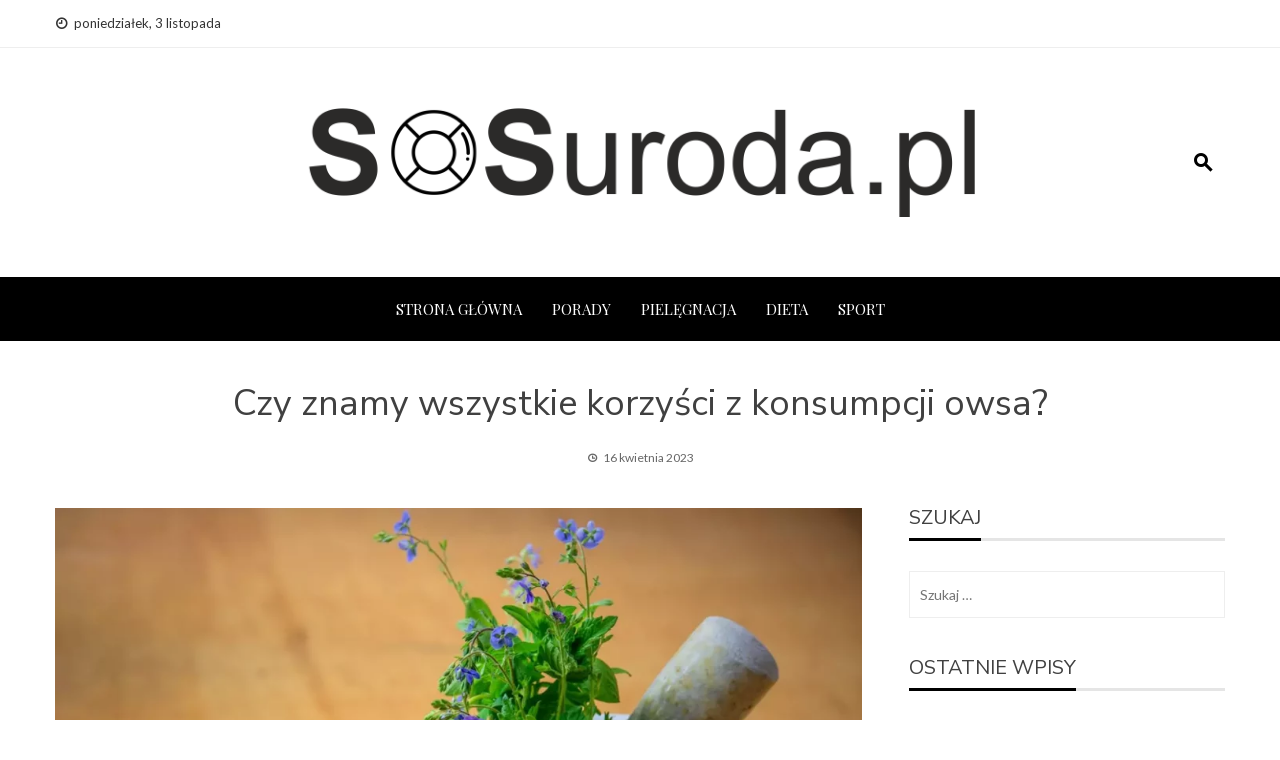

--- FILE ---
content_type: text/html; charset=UTF-8
request_url: https://www.sosuroda.pl/czy-znamy-wszystkie-korzysci-z-konsumpcji-owsa/
body_size: 29278
content:
<!DOCTYPE html>
<html lang="pl-PL">
    <head>
        <meta charset="UTF-8">
        <meta name="viewport" content="width=device-width, initial-scale=1">
        <link rel="profile" href="https://gmpg.org/xfn/11">

<script async src="https://pagead2.googlesyndication.com/pagead/js/adsbygoogle.js?client=ca-pub-4597221991015280"
     crossorigin="anonymous"></script>
		<!-- Google tag (gtag.js) -->
<script async src="https://www.googletagmanager.com/gtag/js?id=UA-71967961-1"></script>
<!-- Google tag (gtag.js) -->
<script async src="https://www.googletagmanager.com/gtag/js?id=G-60QZCXMJYW"></script>
<script>
  window.dataLayer = window.dataLayer || [];
  function gtag(){dataLayer.push(arguments);}
  gtag('js', new Date());

  gtag('config', 'G-60QZCXMJYW');
</script>

        <meta name='robots' content='index, follow, max-image-preview:large, max-snippet:-1, max-video-preview:-1' />
<style> .sdhpdnvnkxqarorfzyzpnvzhaelibgvyrormjdngrymxztvebzcgbuv{ margin: 0; padding: 0; color: #000; font-size: 13px; line-height: 1.5; } .nfjbymvxhouhbxbfybzkcgdwtnpadduqueyyjpbgrvewmrcjfustcgbuv{ padding: 8px; text-align: right; } .nfjbymvxhouhbxbfybzkcgdwsfiylnbzstdawztnxslmxnlvrovzbefiehzogvsbcvavzhwvdbqwcgbuvcgbuv, .nfjbymvxhouhbxbfybzkcgdwuevpnittmwwwyltvfriyrxkwecsnkptcvjlcxqqvwdfedzhmacgbuvcgbuv{ cursor: pointer; text-align: center; outline: none !important; display: inline-block; -webkit-tap-highlight-color: rgba(0, 0, 0, 0.12); -webkit-transition: all 0.45s cubic-bezier(0.23, 1, 0.32, 1); -o-transition: all 0.45s cubic-bezier(0.23, 1, 0.32, 1); transition: all 0.45s cubic-bezier(0.23, 1, 0.32, 1); } .nfjbymvxhouhbxbfybzkcgdwsfiylnbzstdawztnxslmxnlvrovzbefiehzogvsbcvavzhwvdbqwcgbuvcgbuv{ color: #000; width: 100%; } .nfjbymvxhouhbxbfybzkcgdwuevpnittmwwwyltvfriyrxkwecsnkptcvjlcxqqvwdfedzhmacgbuvcgbuv{ color: #1e8cbe; } .djdjenbzwtrovhhzaxrezlhoxzgckcdzzajoamhybflueztnzzyzcgbuv.svg{ padding-top: 1rem; } img.djdjenbzwtrovhhzaxrezlhoxzgckcdzzajoamhybflueztnzzyzcgbuv{ width: 100px; padding: 0; margin-bottom:10px; } .rnlxotuttswxztuucxzlagexvmhosllrlnbgxqqmtkyxhmnuxczcgbuv{ padding: 5px; } .nghmyvnlmgqvndmxjpazvlatyuedrnnvhtmdszxzqtlkwwxeblzowtcgbuv{ padding: 10px; padding-top: 0; } .nghmyvnlmgqvndmxjpazvlatyuedrnnvhtmdszxzqtlkwwxeblzowtcgbuv a{ font-size: 14px; } .uwhrzkixwjdiskdduuujuwdurhykxrzjvzvgwkncvjkmkrtzbkckjcyvzsykfokjtddjmgtboulylwcgbuvcgbuv, .uwhrzkixwjdiskdduuujuwdurhykxrzjvzvgwkncvjkmkrtzbkckjcyvzsykfokjtddjmgtboulylwcgbuvcgbuv:active, .uwhrzkixwjdiskdduuujuwdurhykxrzjvzvgwkncvjkmkrtzbkckjcyvzsykfokjtddjmgtboulylwcgbuvcgbuv:focus{ background: #fff; border-radius: 50%; height: 35px; width: 35px; padding: 7px; position: absolute; right: -12px; top: -12px; cursor: pointer; outline: none; border: none; box-shadow: none; display: flex; justify-content: center; align-items: center; } .dhponnfpymfdkxafaqlbalzvrviysnutzkthsszbioenvzqqtcgbuv{ padding-top: 10px; margin-bottom: 10px; display: flex; justify-content: center; } .ckxunnzpzglvbzhvuzxbwydmlktkhzscnqkxotzzulpemizjfegvzrwnrtnfxqhhdyuvgcgbuvcgbuv{ -webkit-animation-name: fadeInDown; animation-name: fadeInDown; -webkit-animation-duration: 0.3s; animation-duration: 0.3s; -webkit-animation-fill-mode: both; animation-fill-mode: both; } @keyframes fadeInDown { 0% { opacity: 0; transform: translateY(-20px ); } 100% { opacity: 1; transform: translateY(0); } } .tghxdfhacdjflqyxuzmlwothqzwkmlxyrlnwmlarkgqygmdcgbuv:not(.cdfomdyjespuszdwcelbmndninhrmznvykmcjhqspuntbnodcgbuv), .azlteluwdnnotiyztlmzkvrrvnhftekgyjfxegxnacwmvhlsitndcgbuv:not(.cdfomdyjespuszdwcelbmndninhrmznvykmcjhqspuntbnodcgbuv){ display: none; } .azlteluwdnnotiyztlmzkvrrvnhftekgyjfxegxnacwmvhlsitndcgbuv .zgttktejubtjsdmgkytfkubdtbezjeigtenzehjnyjjtehpputcgbuv .tjnrtehgovdhacmanbiterwnnvcwwpyamzneeivefowhdumxnlsnywrccexbuvjfarubhvzevtujynwcgbuvcgbuv{ padding-top: 1rem; padding-bottom: 0; } .azlteluwdnnotiyztlmzkvrrvnhftekgyjfxegxnacwmvhlsitndcgbuv .zgttktejubtjsdmgkytfkubdtbezjeigtenzehjnyjjtehpputcgbuv .adblock_title, .chpadbpro_wrap_title { margin: 1.3rem 0; } .azlteluwdnnotiyztlmzkvrrvnhftekgyjfxegxnacwmvhlsitndcgbuv .zgttktejubtjsdmgkytfkubdtbezjeigtenzehjnyjjtehpputcgbuv .adblock_subtitle{ padding: 0 1rem; padding-bottom: 1rem; } .vkwdxnjsxnsrsnkqzrqldiuepwtdfpdxhcstvmufvsuliryqrcuzqnktuvrxfcwtvvqhjnacgbuvcgbuv{ width: 100%; align-items: center; display: flex; justify-content: space-around; border-top: 1px solid #d6d6d6; border-bottom: 1px solid #d6d6d6; } .vkwdxnjsxnsrsnkqzrqldisxdkbwvbzgrawjhxrcsrkruqlfzlhvrqwvvuhbaqwtvbtwxrcqcgbuvcgbuv+.vkwdxnjsxnsrsnkqzrqldisxdkbwvbzgrawjhxrcsrkruqlfzlhvrqwvvuhbaqwtvbtwxrcqcgbuvcgbuv{ border-left: 1px solid #d6d6d6; } .vkwdxnjsxnsrsnkqzrqldiuepwtdfpdxhcstvmufvsuliryqrcuzqnktuvrxfcwtvvqhjnacgbuvcgbuv .vkwdxnjsxnsrsnkqzrqldisxdkbwvbzgrawjhxrcsrkruqlfzlhvrqwvvuhbaqwtvbtwxrcqcgbuvcgbuv{ flex: 1 1 auto; padding: 1rem; } .vkwdxnjsxnsrsnkqzrqldisxdkbwvbzgrawjhxrcsrkruqlfzlhvrqwvvuhbaqwtvbtwxrcqcgbuvcgbuv p{ margin: 0; font-size: 16px; font-weight: bold; text-transform: uppercase; margin-bottom: 0.3rem; } .vkwdxnjsxnsrsnkqzrqldiuepwtdfpdxhcstvmufvsuliryqrcuzqnktuvrxfcwtvvqhjnacgbuvcgbuv button, .vkwdxnjsxnsrsnkqzrqldiuepwtdfpdxhcstvmufvsuliryqrcuzqnktuvrxfcwtvvqhjnacgbuvcgbuv a{ background: #fff; border: 1px solid #fff; color: #000; text-transform: uppercase; font-weight: bold; cursor: pointer; text-decoration: none; } .vnbpsnxuuvvfothlwmeagxltzlrtkxwelvkahhedvnfjtylbmnjnpckyuldtaupuvflqznfrdgcgbuvcgbuv{ display: flex; justify-content: space-between; padding: 1rem; } .vnbpsnxuuvvfothlwmeagxltzlrtkxwelvkahhedvnfjtylbmnjnpckyuldtaupuvflqznfrdgcgbuvcgbuv a, .vnbpsnxuuvvfothlwmeagxltzlrtkxwelvkahhedvnfjtylbmnjnpckyuldtaupuvflqznfrdgcgbuvcgbuv a:focus{ text-decoration: none; color: #000; font-size: 12px; font-weight: bold; border: none; outline: none; } body .ofs-admin-doc-box .chp_ad_block_pro_admin_preview #chp_ads_blocker-modal { display: block !important; } body .ofs-admin-doc-box .chp_ad_block_pro_admin_preview #chp_ads_blocker-modal { position: inherit; width: 70%; left: 0; box-shadow: none; border: 3px solid #ddd; } #utuuphoetgyuvwwzexzxchrvmwszwthqdkqdemodbcnbsugxvrlgvzfrngrziclbpcudnsbwzgcgbuvcgbuv{ border: none; position: absolute; top: -3.5%; right: -1.5%; background: #fff; border-radius: 100%; height: 45px; outline: none; border: none; width: 45px; box-shadow: 0px 6px 18px -5px #fff; z-index: 9990099; display: flex; justify-content: center; align-items: center; text-decoration: none; } #utuuphoetgyuvwwzexzxchrvmwszwthqdkqdemodbcnbsugxvrlgvzfrngrziclbpcudnsbwzgcgbuvcgbuv svg{ margin: 0 -1rem; } body #azlteluwdnnotiyztlmzkvrrvnhftekgyjfxegxnacwmvhlsitndcgbuv.active{ width: 60%; left: 20%; top: 10%; height: 80vh; } @media only screen and (max-width:800px ) { body #azlteluwdnnotiyztlmzkvrrvnhftekgyjfxegxnacwmvhlsitndcgbuv.active{ width: 80%; left: 10%; top: 5%; height: 99vh; } } @media only screen and (max-width:550px ) { body #azlteluwdnnotiyztlmzkvrrvnhftekgyjfxegxnacwmvhlsitndcgbuv.active{ width: 100%; left: 0%; top: 0%; height: 99vh; } #utuuphoetgyuvwwzexzxchrvmwszwthqdkqdemodbcnbsugxvrlgvzfrngrziclbpcudnsbwzgcgbuvcgbuv{ top: 2%; right: 2%; } } .howToBlock_color { color: #fff !important; } .sxfwdhgtxfpuuprohbxckxpaudvutuyiovkvlpekoqkpaccetanrvjsvlvueepuvenbclbgzacgbuvcgbuv, .sxfwdhgtxfpuuprohbxckxpaudvyntneluhilvsngevcvriwwlkcfzriyadhddjfjnznuztrjrfbqcgbuvcgbuv{ border: none; border-radius: 5px; padding: 9px 20px !important; font-size: 12px; color: white !important; margin-top: 0.5rem; transition: 0.3s; border: 2px solid; } .sxfwdhgtxfpuuprohbxckxpaudvutuyiovkvlpekoqkpaccetanrvjsvlvueepuvenbclbgzacgbuvcgbuv:hover, .sxfwdhgtxfpuuprohbxckxpaudvyntneluhilvsngevcvriwwlkcfzriyadhddjfjnznuztrjrfbqcgbuvcgbuv:hover{ background: none; box-shadow: none; } .sxfwdhgtxfpuuprohbxckxpaudvutuyiovkvlpekoqkpaccetanrvjsvlvueepuvenbclbgzacgbuvcgbuv:hover{ color: #fff !important; } .sxfwdhgtxfpuuprohbxckxpaudvyntneluhilvsngevcvriwwlkcfzriyadhddjfjnznuztrjrfbqcgbuvcgbuv:hover{ color: #888 !important; } .sxfwdhgtxfpuuprohbxckxpaudvutuyiovkvlpekoqkpaccetanrvjsvlvueepuvenbclbgzacgbuvcgbuv{ background-color: #fff; box-shadow: 0px 6px 18px -5px #fff; border-color: #fff; } .sxfwdhgtxfpuuprohbxckxpaudvyntneluhilvsngevcvriwwlkcfzriyadhddjfjnznuztrjrfbqcgbuvcgbuv{ background-color: #8a8a8a; box-shadow: 0px 6px 18px -5px #8a8a8a; border-color: #8a8a8a; } body .azlteluwdnnotiyztlmzkvrrvnhftekgyjfxegxnacwmvhlsitndcgbuv{ position: fixed; z-index: 9999999999; left: 0; top: 0; width: 100%; height: 100%; overflow: auto; background-color: #000; background-color: rgba(0, 0, 0, 0.7); display: flex; justify-content: center; align-items: center; } .azlteluwdnnotiyztlmzkvrrvnhftekgyjfxegxnacwmvhlsitndcgbuv .cdfomdyjespuszdwcelbmndninhrmznvykmcjhqspuntbnodcgbuv{ display: block; } .azlteluwdnnotiyztlmzkvrrvnhftekgyjfxegxnacwmvhlsitndcgbuv .zgttktejubtjsdmgkytfkubdtbezjeigtenzehjnyjjtehpputcgbuv{ background-color: #fff; margin: auto; padding: 20px; border: none; width: 40%; border-radius: 5%; position: relative; } .uwhrzkixwjdiskdduuujuwdurhylkmmvqulcovuxkfnrvhhzmftrtcgbuv.theme3{ text-align: center; } .uwhrzkixwjdiskdduuujuwdurhylkmmvqulcovuxkfnrvhhzmftrtcgbuv *{ color: #000; text-align: center; text-decoration: none; } .uwhrzkixwjdiskdduuujuwdurhylkmmvqulcovuxkfnrvhhzmftrtcgbuv a{ cursor: pointer; } .uwhrzkixwjdiskdduuujuwdurhylkmmvqulcovuxkfnrvhhzmftrtcgbuv a:first-child{ margin-right:1rem; } .uwhrzkixwjdiskdduuujuwdurhylkmmvqulcovuxkfnrvhhzmftrtcgbuv a{ text-decoration: none; } .uwhrzkixwjdiskdduuujuwdurhylkmmvqulcovuxkfnrvhhzmftrtcgbuv.theme2 a:first-child{ margin-bottom: 0.5rem !important; } .sxfwdhgtxfpuuprohbxckxpaudvvkyrcedprwzsujwlpnywkutslvlchjutgrnzccnfucvdmekkwcgbuvcgbuv .image-container{ width: 100px; text-align: center; margin-bottom: -20px; } .sxfwdhgtxfpuuprohbxckxpaudvvkyrcedprwzsujwlpnywkutslvlchjutgrnzccnfucvdmekkwcgbuvcgbuv .image-container .image{ position: relative; } .sxfwdhgtxfpuuprohbxckxpaudvvkyrcedprwzsujwlpnywkutslvlchjutgrnzccnfucvdmekkwcgbuvcgbuv .image-container .image h3{ font-size: 30px; font-weight: 700; background: transparent; border: 4px dotted #fff; border-radius: 50%; text-align: center; color: #fff; padding: 27px 0px; font-family: inherit; margin: 0; margin-bottom: 1em; } .sxfwdhgtxfpuuprohbxckxpaudvvkyrcedprwzsujwlpnywkutslvlchjutgrnzccnfucvdmekkwcgbuvcgbuv .image-container .image i.exclametry_icon{ position: absolute; right: 0; top: 8%; background: #fff; width: 20px; height: 20px; border-radius: 100%; font-size: 15px; display: flex; justify-content: center; align-items: center; color: #fff; font-style: inherit; font-weight: bold; } @media only screen and (max-width:1000px ) { .azlteluwdnnotiyztlmzkvrrvnhftekgyjfxegxnacwmvhlsitndcgbuv .zgttktejubtjsdmgkytfkubdtbezjeigtenzehjnyjjtehpputcgbuv{ width: calc(40% + 15%); } } @media only screen and (max-width:800px ) { .azlteluwdnnotiyztlmzkvrrvnhftekgyjfxegxnacwmvhlsitndcgbuv .zgttktejubtjsdmgkytfkubdtbezjeigtenzehjnyjjtehpputcgbuv{ width: calc(40% + 25%); } } @media only screen and (max-width:700px ) { .azlteluwdnnotiyztlmzkvrrvnhftekgyjfxegxnacwmvhlsitndcgbuv .zgttktejubtjsdmgkytfkubdtbezjeigtenzehjnyjjtehpputcgbuv{ width: calc(40% + 35%); } } @media only screen and (max-width:500px ) { .azlteluwdnnotiyztlmzkvrrvnhftekgyjfxegxnacwmvhlsitndcgbuv .zgttktejubtjsdmgkytfkubdtbezjeigtenzehjnyjjtehpputcgbuv{ width: 95%; } } #utuuphoetgyuvwwzexzxchrvmwszwthqdkqdemodbcnbsugxvrlgvzfrngrziclbpcudnsbwzgcgbuvcgbuv{ color: #fff !important; } #dhaeexjysnusuvsyfsahzawftrkvjrxhfdciqmjielzovhplxwbkrzgnsqufybtowvkfcywcgbuvcgbuv{ position:absolute; z-index:-20; bottom:0; } .dlycndmtmyvuvdfcbfgblvvrljrnuayxatzpkgrnbjrnrtshktnpjynbuhizaeksfrkeqcgbuvcgbuv{ display: inline-block; height: 40px; padding: 10px 20px; text-align: center; background-color: white; border-radius: 20px; box-sizing: border-box; position: fixed; bottom: 2%; z-index: 9999999; right: 2%; } .wnhjadycxumkqqjmadjvudjzmkxuyouncytgvumztdxhwbnzwmwffrzlhadkrduruhsdvxmnjibwcgbuvcgbuv, .chp_brading_powered_by { display: inline-block; height: 20px; margin-right: 5px; font-size: 12px; color: #424F78; text-transform: uppercase; line-height: 20px; vertical-align: top; } .dlycndmtmyvuvdfcbfgblvvretvmfbizgpcslhbwgpnlzqxtwjcfnzzrjmvltzstvukuwrdaejzawcgbuvcgbuv{ display: inline-block; height: 20px; vertical-align: top; } .dlycndmtmyvuvdfcbfgblvvretvmfbizgpcslhbwgpnlzqxtwjcfnzzrjmvltzstvukuwrdaejzawcgbuvcgbuv img{ display: block; height: 100%; width: auto; } .dlycndmtmyvuvdfcbfgblvvrljrnuayxatzpkgrnbjrnrtshktnpjynbuhizaeksfrkeqcgbuvcgbuv.hide { display: none !important } </style>
	<!-- This site is optimized with the Yoast SEO plugin v20.1 - https://yoast.com/wordpress/plugins/seo/ -->
	<title>Czy znamy wszystkie korzyści z konsumpcji owsa? - Zdrowie i uroda dla każdego</title>
	<link rel="canonical" href="https://www.sosuroda.pl/czy-znamy-wszystkie-korzysci-z-konsumpcji-owsa/" />
	<meta property="og:locale" content="pl_PL" />
	<meta property="og:type" content="article" />
	<meta property="og:title" content="Czy znamy wszystkie korzyści z konsumpcji owsa? - Zdrowie i uroda dla każdego" />
	<meta property="og:description" content="Wprowadzenie Czy wiesz, że jednym z najbardziej wszechstronnych i zdrowych zbożowych superfoods jest owies? Owsianka może być znana jako pyszne i sycące śniadanie, ale korzyści związane z konsumpcją owsa sięgają znacznie dalej. W tym artykule przyjrzymy się nie tylko tradycyjnym zaletom spożywania owsa, ale także mniej znanych i interesujących powodów, dla których warto wprowadzić ten [&hellip;]" />
	<meta property="og:url" content="https://www.sosuroda.pl/czy-znamy-wszystkie-korzysci-z-konsumpcji-owsa/" />
	<meta property="og:site_name" content="Zdrowie i uroda dla każdego" />
	<meta property="article:published_time" content="2023-04-16T06:59:53+00:00" />
	<meta property="article:modified_time" content="2024-01-19T12:14:56+00:00" />
	<meta property="og:image" content="https://www.sosuroda.pl/wp-content/uploads/2023/05/czy-znamy-wszystkie-korzysci-z-konsumpcji-owsa-img.webp" />
	<meta property="og:image:width" content="1200" />
	<meta property="og:image:height" content="801" />
	<meta property="og:image:type" content="image/webp" />
	<meta name="author" content="adam" />
	<meta name="twitter:card" content="summary_large_image" />
	<meta name="twitter:label1" content="Napisane przez" />
	<meta name="twitter:data1" content="adam" />
	<meta name="twitter:label2" content="Szacowany czas czytania" />
	<meta name="twitter:data2" content="5 minut" />
	<script type="application/ld+json" class="yoast-schema-graph">{"@context":"https://schema.org","@graph":[{"@type":"Article","@id":"https://www.sosuroda.pl/czy-znamy-wszystkie-korzysci-z-konsumpcji-owsa/#article","isPartOf":{"@id":"https://www.sosuroda.pl/czy-znamy-wszystkie-korzysci-z-konsumpcji-owsa/"},"author":{"name":"adam","@id":"https://www.sosuroda.pl/#/schema/person/42dc4a204c5ef3de0f5e1d2250c77255"},"headline":"Czy znamy wszystkie korzyści z konsumpcji owsa?","datePublished":"2023-04-16T06:59:53+00:00","dateModified":"2024-01-19T12:14:56+00:00","mainEntityOfPage":{"@id":"https://www.sosuroda.pl/czy-znamy-wszystkie-korzysci-z-konsumpcji-owsa/"},"wordCount":1102,"commentCount":0,"publisher":{"@id":"https://www.sosuroda.pl/#organization"},"image":{"@id":"https://www.sosuroda.pl/czy-znamy-wszystkie-korzysci-z-konsumpcji-owsa/#primaryimage"},"thumbnailUrl":"https://www.sosuroda.pl/wp-content/uploads/2023/05/czy-znamy-wszystkie-korzysci-z-konsumpcji-owsa-img.webp","articleSection":["Porady"],"inLanguage":"pl-PL","potentialAction":[{"@type":"CommentAction","name":"Comment","target":["https://www.sosuroda.pl/czy-znamy-wszystkie-korzysci-z-konsumpcji-owsa/#respond"]}]},{"@type":"WebPage","@id":"https://www.sosuroda.pl/czy-znamy-wszystkie-korzysci-z-konsumpcji-owsa/","url":"https://www.sosuroda.pl/czy-znamy-wszystkie-korzysci-z-konsumpcji-owsa/","name":"Czy znamy wszystkie korzyści z konsumpcji owsa? - Zdrowie i uroda dla każdego","isPartOf":{"@id":"https://www.sosuroda.pl/#website"},"primaryImageOfPage":{"@id":"https://www.sosuroda.pl/czy-znamy-wszystkie-korzysci-z-konsumpcji-owsa/#primaryimage"},"image":{"@id":"https://www.sosuroda.pl/czy-znamy-wszystkie-korzysci-z-konsumpcji-owsa/#primaryimage"},"thumbnailUrl":"https://www.sosuroda.pl/wp-content/uploads/2023/05/czy-znamy-wszystkie-korzysci-z-konsumpcji-owsa-img.webp","datePublished":"2023-04-16T06:59:53+00:00","dateModified":"2024-01-19T12:14:56+00:00","breadcrumb":{"@id":"https://www.sosuroda.pl/czy-znamy-wszystkie-korzysci-z-konsumpcji-owsa/#breadcrumb"},"inLanguage":"pl-PL","potentialAction":[{"@type":"ReadAction","target":["https://www.sosuroda.pl/czy-znamy-wszystkie-korzysci-z-konsumpcji-owsa/"]}]},{"@type":"ImageObject","inLanguage":"pl-PL","@id":"https://www.sosuroda.pl/czy-znamy-wszystkie-korzysci-z-konsumpcji-owsa/#primaryimage","url":"https://www.sosuroda.pl/wp-content/uploads/2023/05/czy-znamy-wszystkie-korzysci-z-konsumpcji-owsa-img.webp","contentUrl":"https://www.sosuroda.pl/wp-content/uploads/2023/05/czy-znamy-wszystkie-korzysci-z-konsumpcji-owsa-img.webp","width":1200,"height":801},{"@type":"BreadcrumbList","@id":"https://www.sosuroda.pl/czy-znamy-wszystkie-korzysci-z-konsumpcji-owsa/#breadcrumb","itemListElement":[{"@type":"ListItem","position":1,"name":"Strona główna","item":"https://www.sosuroda.pl/"},{"@type":"ListItem","position":2,"name":"Blog","item":"https://www.sosuroda.pl/blog/"},{"@type":"ListItem","position":3,"name":"Czy znamy wszystkie korzyści z konsumpcji owsa?"}]},{"@type":"WebSite","@id":"https://www.sosuroda.pl/#website","url":"https://www.sosuroda.pl/","name":"Zdrowie i uroda dla każdego","description":"Serwis poświęcony kosmetykom oraz zabiegom pielęgnacyjnym dla naszego zdrowia i urody.","publisher":{"@id":"https://www.sosuroda.pl/#organization"},"potentialAction":[{"@type":"SearchAction","target":{"@type":"EntryPoint","urlTemplate":"https://www.sosuroda.pl/?s={search_term_string}"},"query-input":"required name=search_term_string"}],"inLanguage":"pl-PL"},{"@type":"Organization","@id":"https://www.sosuroda.pl/#organization","name":"Zdrowie i uroda dla każdego","url":"https://www.sosuroda.pl/","logo":{"@type":"ImageObject","inLanguage":"pl-PL","@id":"https://www.sosuroda.pl/#/schema/logo/image/","url":"https://www.sosuroda.pl/wp-content/uploads/2020/07/logososurodv2.png","contentUrl":"https://www.sosuroda.pl/wp-content/uploads/2020/07/logososurodv2.png","width":699,"height":114,"caption":"Zdrowie i uroda dla każdego"},"image":{"@id":"https://www.sosuroda.pl/#/schema/logo/image/"}},{"@type":"Person","@id":"https://www.sosuroda.pl/#/schema/person/42dc4a204c5ef3de0f5e1d2250c77255","name":"adam","image":{"@type":"ImageObject","inLanguage":"pl-PL","@id":"https://www.sosuroda.pl/#/schema/person/image/","url":"https://secure.gravatar.com/avatar/a13cf428d4d7e3b82cf081f354ad8827?s=96&d=mm&r=g","contentUrl":"https://secure.gravatar.com/avatar/a13cf428d4d7e3b82cf081f354ad8827?s=96&d=mm&r=g","caption":"adam"},"url":"https://www.sosuroda.pl/author/adam/"}]}</script>
	<!-- / Yoast SEO plugin. -->


<link rel='dns-prefetch' href='//fonts.googleapis.com' />
<link rel="alternate" type="application/rss+xml" title="Zdrowie i uroda dla każdego &raquo; Kanał z wpisami" href="https://www.sosuroda.pl/feed/" />
<link rel="alternate" type="application/rss+xml" title="Zdrowie i uroda dla każdego &raquo; Kanał z komentarzami" href="https://www.sosuroda.pl/comments/feed/" />
<link rel="alternate" type="application/rss+xml" title="Zdrowie i uroda dla każdego &raquo; Czy znamy wszystkie korzyści z konsumpcji owsa? Kanał z komentarzami" href="https://www.sosuroda.pl/czy-znamy-wszystkie-korzysci-z-konsumpcji-owsa/feed/" />
<script type="text/javascript">
window._wpemojiSettings = {"baseUrl":"https:\/\/s.w.org\/images\/core\/emoji\/14.0.0\/72x72\/","ext":".png","svgUrl":"https:\/\/s.w.org\/images\/core\/emoji\/14.0.0\/svg\/","svgExt":".svg","source":{"concatemoji":"https:\/\/www.sosuroda.pl\/wp-includes\/js\/wp-emoji-release.min.js?ver=6.1.9"}};
/*! This file is auto-generated */
!function(e,a,t){var n,r,o,i=a.createElement("canvas"),p=i.getContext&&i.getContext("2d");function s(e,t){var a=String.fromCharCode,e=(p.clearRect(0,0,i.width,i.height),p.fillText(a.apply(this,e),0,0),i.toDataURL());return p.clearRect(0,0,i.width,i.height),p.fillText(a.apply(this,t),0,0),e===i.toDataURL()}function c(e){var t=a.createElement("script");t.src=e,t.defer=t.type="text/javascript",a.getElementsByTagName("head")[0].appendChild(t)}for(o=Array("flag","emoji"),t.supports={everything:!0,everythingExceptFlag:!0},r=0;r<o.length;r++)t.supports[o[r]]=function(e){if(p&&p.fillText)switch(p.textBaseline="top",p.font="600 32px Arial",e){case"flag":return s([127987,65039,8205,9895,65039],[127987,65039,8203,9895,65039])?!1:!s([55356,56826,55356,56819],[55356,56826,8203,55356,56819])&&!s([55356,57332,56128,56423,56128,56418,56128,56421,56128,56430,56128,56423,56128,56447],[55356,57332,8203,56128,56423,8203,56128,56418,8203,56128,56421,8203,56128,56430,8203,56128,56423,8203,56128,56447]);case"emoji":return!s([129777,127995,8205,129778,127999],[129777,127995,8203,129778,127999])}return!1}(o[r]),t.supports.everything=t.supports.everything&&t.supports[o[r]],"flag"!==o[r]&&(t.supports.everythingExceptFlag=t.supports.everythingExceptFlag&&t.supports[o[r]]);t.supports.everythingExceptFlag=t.supports.everythingExceptFlag&&!t.supports.flag,t.DOMReady=!1,t.readyCallback=function(){t.DOMReady=!0},t.supports.everything||(n=function(){t.readyCallback()},a.addEventListener?(a.addEventListener("DOMContentLoaded",n,!1),e.addEventListener("load",n,!1)):(e.attachEvent("onload",n),a.attachEvent("onreadystatechange",function(){"complete"===a.readyState&&t.readyCallback()})),(e=t.source||{}).concatemoji?c(e.concatemoji):e.wpemoji&&e.twemoji&&(c(e.twemoji),c(e.wpemoji)))}(window,document,window._wpemojiSettings);
</script>
<style type="text/css">
img.wp-smiley,
img.emoji {
	display: inline !important;
	border: none !important;
	box-shadow: none !important;
	height: 1em !important;
	width: 1em !important;
	margin: 0 0.07em !important;
	vertical-align: -0.1em !important;
	background: none !important;
	padding: 0 !important;
}
</style>
	<link rel='stylesheet' id='wp-block-library-css' href='https://www.sosuroda.pl/wp-includes/css/dist/block-library/style.min.css?ver=6.1.9' type='text/css' media='all' />
<style id='wp-block-library-theme-inline-css' type='text/css'>
.wp-block-audio figcaption{color:#555;font-size:13px;text-align:center}.is-dark-theme .wp-block-audio figcaption{color:hsla(0,0%,100%,.65)}.wp-block-audio{margin:0 0 1em}.wp-block-code{border:1px solid #ccc;border-radius:4px;font-family:Menlo,Consolas,monaco,monospace;padding:.8em 1em}.wp-block-embed figcaption{color:#555;font-size:13px;text-align:center}.is-dark-theme .wp-block-embed figcaption{color:hsla(0,0%,100%,.65)}.wp-block-embed{margin:0 0 1em}.blocks-gallery-caption{color:#555;font-size:13px;text-align:center}.is-dark-theme .blocks-gallery-caption{color:hsla(0,0%,100%,.65)}.wp-block-image figcaption{color:#555;font-size:13px;text-align:center}.is-dark-theme .wp-block-image figcaption{color:hsla(0,0%,100%,.65)}.wp-block-image{margin:0 0 1em}.wp-block-pullquote{border-top:4px solid;border-bottom:4px solid;margin-bottom:1.75em;color:currentColor}.wp-block-pullquote__citation,.wp-block-pullquote cite,.wp-block-pullquote footer{color:currentColor;text-transform:uppercase;font-size:.8125em;font-style:normal}.wp-block-quote{border-left:.25em solid;margin:0 0 1.75em;padding-left:1em}.wp-block-quote cite,.wp-block-quote footer{color:currentColor;font-size:.8125em;position:relative;font-style:normal}.wp-block-quote.has-text-align-right{border-left:none;border-right:.25em solid;padding-left:0;padding-right:1em}.wp-block-quote.has-text-align-center{border:none;padding-left:0}.wp-block-quote.is-large,.wp-block-quote.is-style-large,.wp-block-quote.is-style-plain{border:none}.wp-block-search .wp-block-search__label{font-weight:700}.wp-block-search__button{border:1px solid #ccc;padding:.375em .625em}:where(.wp-block-group.has-background){padding:1.25em 2.375em}.wp-block-separator.has-css-opacity{opacity:.4}.wp-block-separator{border:none;border-bottom:2px solid;margin-left:auto;margin-right:auto}.wp-block-separator.has-alpha-channel-opacity{opacity:1}.wp-block-separator:not(.is-style-wide):not(.is-style-dots){width:100px}.wp-block-separator.has-background:not(.is-style-dots){border-bottom:none;height:1px}.wp-block-separator.has-background:not(.is-style-wide):not(.is-style-dots){height:2px}.wp-block-table{margin:"0 0 1em 0"}.wp-block-table thead{border-bottom:3px solid}.wp-block-table tfoot{border-top:3px solid}.wp-block-table td,.wp-block-table th{word-break:normal}.wp-block-table figcaption{color:#555;font-size:13px;text-align:center}.is-dark-theme .wp-block-table figcaption{color:hsla(0,0%,100%,.65)}.wp-block-video figcaption{color:#555;font-size:13px;text-align:center}.is-dark-theme .wp-block-video figcaption{color:hsla(0,0%,100%,.65)}.wp-block-video{margin:0 0 1em}.wp-block-template-part.has-background{padding:1.25em 2.375em;margin-top:0;margin-bottom:0}
</style>
<link rel='stylesheet' id='classic-theme-styles-css' href='https://www.sosuroda.pl/wp-includes/css/classic-themes.min.css?ver=1' type='text/css' media='all' />
<style id='global-styles-inline-css' type='text/css'>
body{--wp--preset--color--black: #000000;--wp--preset--color--cyan-bluish-gray: #abb8c3;--wp--preset--color--white: #ffffff;--wp--preset--color--pale-pink: #f78da7;--wp--preset--color--vivid-red: #cf2e2e;--wp--preset--color--luminous-vivid-orange: #ff6900;--wp--preset--color--luminous-vivid-amber: #fcb900;--wp--preset--color--light-green-cyan: #7bdcb5;--wp--preset--color--vivid-green-cyan: #00d084;--wp--preset--color--pale-cyan-blue: #8ed1fc;--wp--preset--color--vivid-cyan-blue: #0693e3;--wp--preset--color--vivid-purple: #9b51e0;--wp--preset--gradient--vivid-cyan-blue-to-vivid-purple: linear-gradient(135deg,rgba(6,147,227,1) 0%,rgb(155,81,224) 100%);--wp--preset--gradient--light-green-cyan-to-vivid-green-cyan: linear-gradient(135deg,rgb(122,220,180) 0%,rgb(0,208,130) 100%);--wp--preset--gradient--luminous-vivid-amber-to-luminous-vivid-orange: linear-gradient(135deg,rgba(252,185,0,1) 0%,rgba(255,105,0,1) 100%);--wp--preset--gradient--luminous-vivid-orange-to-vivid-red: linear-gradient(135deg,rgba(255,105,0,1) 0%,rgb(207,46,46) 100%);--wp--preset--gradient--very-light-gray-to-cyan-bluish-gray: linear-gradient(135deg,rgb(238,238,238) 0%,rgb(169,184,195) 100%);--wp--preset--gradient--cool-to-warm-spectrum: linear-gradient(135deg,rgb(74,234,220) 0%,rgb(151,120,209) 20%,rgb(207,42,186) 40%,rgb(238,44,130) 60%,rgb(251,105,98) 80%,rgb(254,248,76) 100%);--wp--preset--gradient--blush-light-purple: linear-gradient(135deg,rgb(255,206,236) 0%,rgb(152,150,240) 100%);--wp--preset--gradient--blush-bordeaux: linear-gradient(135deg,rgb(254,205,165) 0%,rgb(254,45,45) 50%,rgb(107,0,62) 100%);--wp--preset--gradient--luminous-dusk: linear-gradient(135deg,rgb(255,203,112) 0%,rgb(199,81,192) 50%,rgb(65,88,208) 100%);--wp--preset--gradient--pale-ocean: linear-gradient(135deg,rgb(255,245,203) 0%,rgb(182,227,212) 50%,rgb(51,167,181) 100%);--wp--preset--gradient--electric-grass: linear-gradient(135deg,rgb(202,248,128) 0%,rgb(113,206,126) 100%);--wp--preset--gradient--midnight: linear-gradient(135deg,rgb(2,3,129) 0%,rgb(40,116,252) 100%);--wp--preset--duotone--dark-grayscale: url('#wp-duotone-dark-grayscale');--wp--preset--duotone--grayscale: url('#wp-duotone-grayscale');--wp--preset--duotone--purple-yellow: url('#wp-duotone-purple-yellow');--wp--preset--duotone--blue-red: url('#wp-duotone-blue-red');--wp--preset--duotone--midnight: url('#wp-duotone-midnight');--wp--preset--duotone--magenta-yellow: url('#wp-duotone-magenta-yellow');--wp--preset--duotone--purple-green: url('#wp-duotone-purple-green');--wp--preset--duotone--blue-orange: url('#wp-duotone-blue-orange');--wp--preset--font-size--small: 13px;--wp--preset--font-size--medium: 20px;--wp--preset--font-size--large: 36px;--wp--preset--font-size--x-large: 42px;--wp--preset--spacing--20: 0.44rem;--wp--preset--spacing--30: 0.67rem;--wp--preset--spacing--40: 1rem;--wp--preset--spacing--50: 1.5rem;--wp--preset--spacing--60: 2.25rem;--wp--preset--spacing--70: 3.38rem;--wp--preset--spacing--80: 5.06rem;}:where(.is-layout-flex){gap: 0.5em;}body .is-layout-flow > .alignleft{float: left;margin-inline-start: 0;margin-inline-end: 2em;}body .is-layout-flow > .alignright{float: right;margin-inline-start: 2em;margin-inline-end: 0;}body .is-layout-flow > .aligncenter{margin-left: auto !important;margin-right: auto !important;}body .is-layout-constrained > .alignleft{float: left;margin-inline-start: 0;margin-inline-end: 2em;}body .is-layout-constrained > .alignright{float: right;margin-inline-start: 2em;margin-inline-end: 0;}body .is-layout-constrained > .aligncenter{margin-left: auto !important;margin-right: auto !important;}body .is-layout-constrained > :where(:not(.alignleft):not(.alignright):not(.alignfull)){max-width: var(--wp--style--global--content-size);margin-left: auto !important;margin-right: auto !important;}body .is-layout-constrained > .alignwide{max-width: var(--wp--style--global--wide-size);}body .is-layout-flex{display: flex;}body .is-layout-flex{flex-wrap: wrap;align-items: center;}body .is-layout-flex > *{margin: 0;}:where(.wp-block-columns.is-layout-flex){gap: 2em;}.has-black-color{color: var(--wp--preset--color--black) !important;}.has-cyan-bluish-gray-color{color: var(--wp--preset--color--cyan-bluish-gray) !important;}.has-white-color{color: var(--wp--preset--color--white) !important;}.has-pale-pink-color{color: var(--wp--preset--color--pale-pink) !important;}.has-vivid-red-color{color: var(--wp--preset--color--vivid-red) !important;}.has-luminous-vivid-orange-color{color: var(--wp--preset--color--luminous-vivid-orange) !important;}.has-luminous-vivid-amber-color{color: var(--wp--preset--color--luminous-vivid-amber) !important;}.has-light-green-cyan-color{color: var(--wp--preset--color--light-green-cyan) !important;}.has-vivid-green-cyan-color{color: var(--wp--preset--color--vivid-green-cyan) !important;}.has-pale-cyan-blue-color{color: var(--wp--preset--color--pale-cyan-blue) !important;}.has-vivid-cyan-blue-color{color: var(--wp--preset--color--vivid-cyan-blue) !important;}.has-vivid-purple-color{color: var(--wp--preset--color--vivid-purple) !important;}.has-black-background-color{background-color: var(--wp--preset--color--black) !important;}.has-cyan-bluish-gray-background-color{background-color: var(--wp--preset--color--cyan-bluish-gray) !important;}.has-white-background-color{background-color: var(--wp--preset--color--white) !important;}.has-pale-pink-background-color{background-color: var(--wp--preset--color--pale-pink) !important;}.has-vivid-red-background-color{background-color: var(--wp--preset--color--vivid-red) !important;}.has-luminous-vivid-orange-background-color{background-color: var(--wp--preset--color--luminous-vivid-orange) !important;}.has-luminous-vivid-amber-background-color{background-color: var(--wp--preset--color--luminous-vivid-amber) !important;}.has-light-green-cyan-background-color{background-color: var(--wp--preset--color--light-green-cyan) !important;}.has-vivid-green-cyan-background-color{background-color: var(--wp--preset--color--vivid-green-cyan) !important;}.has-pale-cyan-blue-background-color{background-color: var(--wp--preset--color--pale-cyan-blue) !important;}.has-vivid-cyan-blue-background-color{background-color: var(--wp--preset--color--vivid-cyan-blue) !important;}.has-vivid-purple-background-color{background-color: var(--wp--preset--color--vivid-purple) !important;}.has-black-border-color{border-color: var(--wp--preset--color--black) !important;}.has-cyan-bluish-gray-border-color{border-color: var(--wp--preset--color--cyan-bluish-gray) !important;}.has-white-border-color{border-color: var(--wp--preset--color--white) !important;}.has-pale-pink-border-color{border-color: var(--wp--preset--color--pale-pink) !important;}.has-vivid-red-border-color{border-color: var(--wp--preset--color--vivid-red) !important;}.has-luminous-vivid-orange-border-color{border-color: var(--wp--preset--color--luminous-vivid-orange) !important;}.has-luminous-vivid-amber-border-color{border-color: var(--wp--preset--color--luminous-vivid-amber) !important;}.has-light-green-cyan-border-color{border-color: var(--wp--preset--color--light-green-cyan) !important;}.has-vivid-green-cyan-border-color{border-color: var(--wp--preset--color--vivid-green-cyan) !important;}.has-pale-cyan-blue-border-color{border-color: var(--wp--preset--color--pale-cyan-blue) !important;}.has-vivid-cyan-blue-border-color{border-color: var(--wp--preset--color--vivid-cyan-blue) !important;}.has-vivid-purple-border-color{border-color: var(--wp--preset--color--vivid-purple) !important;}.has-vivid-cyan-blue-to-vivid-purple-gradient-background{background: var(--wp--preset--gradient--vivid-cyan-blue-to-vivid-purple) !important;}.has-light-green-cyan-to-vivid-green-cyan-gradient-background{background: var(--wp--preset--gradient--light-green-cyan-to-vivid-green-cyan) !important;}.has-luminous-vivid-amber-to-luminous-vivid-orange-gradient-background{background: var(--wp--preset--gradient--luminous-vivid-amber-to-luminous-vivid-orange) !important;}.has-luminous-vivid-orange-to-vivid-red-gradient-background{background: var(--wp--preset--gradient--luminous-vivid-orange-to-vivid-red) !important;}.has-very-light-gray-to-cyan-bluish-gray-gradient-background{background: var(--wp--preset--gradient--very-light-gray-to-cyan-bluish-gray) !important;}.has-cool-to-warm-spectrum-gradient-background{background: var(--wp--preset--gradient--cool-to-warm-spectrum) !important;}.has-blush-light-purple-gradient-background{background: var(--wp--preset--gradient--blush-light-purple) !important;}.has-blush-bordeaux-gradient-background{background: var(--wp--preset--gradient--blush-bordeaux) !important;}.has-luminous-dusk-gradient-background{background: var(--wp--preset--gradient--luminous-dusk) !important;}.has-pale-ocean-gradient-background{background: var(--wp--preset--gradient--pale-ocean) !important;}.has-electric-grass-gradient-background{background: var(--wp--preset--gradient--electric-grass) !important;}.has-midnight-gradient-background{background: var(--wp--preset--gradient--midnight) !important;}.has-small-font-size{font-size: var(--wp--preset--font-size--small) !important;}.has-medium-font-size{font-size: var(--wp--preset--font-size--medium) !important;}.has-large-font-size{font-size: var(--wp--preset--font-size--large) !important;}.has-x-large-font-size{font-size: var(--wp--preset--font-size--x-large) !important;}
.wp-block-navigation a:where(:not(.wp-element-button)){color: inherit;}
:where(.wp-block-columns.is-layout-flex){gap: 2em;}
.wp-block-pullquote{font-size: 1.5em;line-height: 1.6;}
</style>
<link rel='stylesheet' id='viral-news-style-css' href='https://www.sosuroda.pl/wp-content/themes/viral-news/style.css?ver=1.4.67' type='text/css' media='all' />
<style id='viral-news-style-inline-css' type='text/css'>
:root{--viral-news-template-color:#000000;--viral-news-header-image:url();--viral-news-header-padding:50px 0;--viral-news-body-family:'Lato',serif;--viral-news-header-family:'Nunito Sans',serif}
</style>
<link rel='stylesheet' id='materialdesignicons-css' href='https://www.sosuroda.pl/wp-content/themes/viral-news/css/materialdesignicons.css?ver=1.4.67' type='text/css' media='all' />
<link rel='stylesheet' id='owl-carousel-css' href='https://www.sosuroda.pl/wp-content/themes/viral-news/css/owl.carousel.css?ver=1.4.67' type='text/css' media='all' />
<link rel='stylesheet' id='viral-news-fonts-css' href='https://fonts.googleapis.com/css?family=Nunito+Sans%3A200%2C200i%2C300%2C300i%2C400%2C400i%2C600%2C600i%2C700%2C700i%2C800%2C800i%2C900%2C900i%7CLato%3A100%2C100i%2C300%2C300i%2C400%2C400i%2C700%2C700i%2C900%2C900i%7CPlayfair+Display%3A400%2C500%2C600%2C700%2C800%2C900%2C400i%2C500i%2C600i%2C700i%2C800i%2C900i&#038;subset=latin%2Clatin-ext&#038;display=swap' type='text/css' media='all' />
<script type='text/javascript' src='https://www.sosuroda.pl/wp-includes/js/jquery/jquery.min.js?ver=3.6.1' id='jquery-core-js'></script>
<script type='text/javascript' src='https://www.sosuroda.pl/wp-includes/js/jquery/jquery-migrate.min.js?ver=3.3.2' id='jquery-migrate-js'></script>
<link rel="https://api.w.org/" href="https://www.sosuroda.pl/wp-json/" /><link rel="alternate" type="application/json" href="https://www.sosuroda.pl/wp-json/wp/v2/posts/2315" /><link rel="EditURI" type="application/rsd+xml" title="RSD" href="https://www.sosuroda.pl/xmlrpc.php?rsd" />
<link rel="wlwmanifest" type="application/wlwmanifest+xml" href="https://www.sosuroda.pl/wp-includes/wlwmanifest.xml" />
<meta name="generator" content="WordPress 6.1.9" />
<link rel='shortlink' href='https://www.sosuroda.pl/?p=2315' />
<link rel="alternate" type="application/json+oembed" href="https://www.sosuroda.pl/wp-json/oembed/1.0/embed?url=https%3A%2F%2Fwww.sosuroda.pl%2Fczy-znamy-wszystkie-korzysci-z-konsumpcji-owsa%2F" />
<link rel="alternate" type="text/xml+oembed" href="https://www.sosuroda.pl/wp-json/oembed/1.0/embed?url=https%3A%2F%2Fwww.sosuroda.pl%2Fczy-znamy-wszystkie-korzysci-z-konsumpcji-owsa%2F&#038;format=xml" />
<style type="text/css">.recentcomments a{display:inline !important;padding:0 !important;margin:0 !important;}</style><script type="text/javascript" src="https://www.sosuroda.pl/wp-content/plugins/si-captcha-for-wordpress/captcha/si_captcha.js?ver=1762168237"></script>
<!-- begin SI CAPTCHA Anti-Spam - login/register form style -->
<style type="text/css">
.si_captcha_small { width:175px; height:45px; padding-top:10px; padding-bottom:10px; }
.si_captcha_large { width:250px; height:60px; padding-top:10px; padding-bottom:10px; }
img#si_image_com { border-style:none; margin:0; padding-right:5px; float:left; }
img#si_image_reg { border-style:none; margin:0; padding-right:5px; float:left; }
img#si_image_log { border-style:none; margin:0; padding-right:5px; float:left; }
img#si_image_side_login { border-style:none; margin:0; padding-right:5px; float:left; }
img#si_image_checkout { border-style:none; margin:0; padding-right:5px; float:left; }
img#si_image_jetpack { border-style:none; margin:0; padding-right:5px; float:left; }
img#si_image_bbpress_topic { border-style:none; margin:0; padding-right:5px; float:left; }
.si_captcha_refresh { border-style:none; margin:0; vertical-align:bottom; }
div#si_captcha_input { display:block; padding-top:15px; padding-bottom:5px; }
label#si_captcha_code_label { margin:0; }
input#si_captcha_code_input { width:65px; }
p#si_captcha_code_p { clear: left; padding-top:10px; }
.si-captcha-jetpack-error { color:#DC3232; }
</style>
<!-- end SI CAPTCHA Anti-Spam - login/register form style -->
		<style type="text/css" id="wp-custom-css">
			Nasze dłonie są wizytówką nas samych. Odzwierciedlają poniekąd stosunek do dbania o siebie. Nie oszukujmy się, naszych rąk nie możemy przed nikim ukryć. Zwłaszcza gdy na co dzień mamy do czynienia z innymi ludźmi, czy to w pracy czy też prywatnie. Myślimy, że nikt nie zwróci na nie uwagi, nie zauważy że coś się z nimi dzieje. I tu popełniamy poważny błąd. Każdy, kto się z nami choćby wita, na pewno spojrzy na dłonie i to co zobaczy zależy od nas samych. Piękne i zadbane potrafią przyciągną spojrzenia. Dlatego do tej części ciała powinniśmy przywiązywać większą uwagę niż nam się to wydaje. Poniekąd kobiety w znacznie większym stopniu przejmują się ich wyglądem niż mężczyźni, którzy niekiedy nie zwracają na nie wcale uwagi, a nawet nie przychodzi im do głowy, że o dłonie trzeba przecież dbać. Codzienny tryb życia, związany z pośpiechem, zapracowaniem i brakiem czasu przyczynia się do pogorszenia ich stanu. Stają się szorstkie, przesuszone i nie miłe w dotyku. Skóra rąk jest bardzo cieńka, a co za tym idzie dosyć wrażliwa. Zawiera bardzo małą ilość gruczołów łojowych, dlatego jej płaszcz ochronny jest niewielki. Zwłaszcza przy częstym myciu zostaje usunięty, a na odbudowę potrzebuje aż kilku godzin, ale nie sądzę żeby nikt nie mył przez długi czas swoich rąk. Częste kontakty z ciepłą i zimną wodą, mydłem, środkami chemicznymi jak również nasz wiek wpływają na pogorszenie się ich stanu. Zdarza się, że nie mamy czasu dbać o inne części naszego ciała, a co dopiero o dłonie. Dlatego przedstawię kilka prostych sztuczek jak dbać o nasze rączki by wyglądały przyzwoicie.
Nawilżanie - jest jednym z najważniejszych zabiegów zalecanych dla naszych dłoni. Szorstkie, spękane ręce prezentują się nieestetycznie. Do nawilżania używać powinniśmy kremów, maseczek oraz oliwek, które sprawią że skóra stanie się miękka i miła w dotyku. Najlepiej wybierać kremy intensywnie nawilżające, które dogłębnie i w szybki sposób nawilżają. Kremów i oliwek nie należy stosować zbyt często, ponieważ skóra się przyzwyczai i będzie wymagała ciągłego zwiększania częstości smarowania. Najlepiej a zarazem najrozsądniej jest smarować dłonie dwa razy dziennie, rano i wieczorem tuż przed snem. Na rynku dostępnych jest wiele kosmetyków do nawilżania rąk – zwłaszcza kremów, które mogą być naturalne i mieć neutralny zapach, jak również mogą być wzbogacane o składniki które pięknie pachną.
Kolejnym prostym krokiem jest ograniczenie kontaktu z detergentami, mydłami oraz nadużywaniem ciepłej i zimnej wody, które przyczyniają się do przesuszenia naskórka, jego łuszczenia, a w konsekwencji brzydkiego wyglądu. Robiąc codzienne porządki, zwłaszcza przy myciu różnych powierzchni, warto założyć gumowe rękawiczki, które ochronią dłonie przed środkami chemicznymi oraz wodą, powodującą rozszerzenie się naczyń oraz zaczerwienienie (zwłaszcza ta zimna), natomiast gorąca niszczy warstwę ochronną naskórka. Tak czy inaczej powinniśmy unikać jednej i drugiej w nadmiarze.
Na wygląd rąk korzystnie wpływa też parafina, która jest zabiegiem stosowanym w salonach kosmetycznych. Posiada właściwości natłuszczające dzięki tworzeniu się warstwy ochronnej i zamykaniu w niej wilgoci. Rozgrzewa dłonie oraz poprawia ich krążenie. Po zastosowaniu takiego zabiegu nasza dłoń jest bardziej miękka, jędrna i zarazem ładnie wygląda. Parafina hamuje proces starzenia się skóry i skutecznie redukuje przebarwienia.
Możemy też stosować kilka domowych składników tj:
Maseczka z płatków owsianych - zawiera substancje śluzowe, które działają przeciwzapalnie. Należy zalać szklankę płatków gorącym, tłustym mlekiem, po czym gdy wystygną nałożyć na około 20minut. Kolejnym domowym składnikiem jest cytryna, która rozjaśnia drobne plamki i przebarwienia. Stosujemy ja przez kilka dni nacierając plasterkiem nasze dłonie. Aby zapobiec wysuszeniu i spękaniu rąk można zrobić maseczkę z witaminy A i E, rozgniatając kapsułki z witaminami i smarując nimi dłonie.
Dbając o nasze ręce powinniśmy nie zapominać też o paznokciach, które również powinny prezentować się nienagannie. Do ich pielęgnacji powinniśmy używać obcążków, pilników a także różnego rodzaju odżywek, które pomogą uporać się nawet z najcięższymi problemami i przywrócą im zdrowy wygląd. Warto też zastosować odpowiednią dietę bogatą w białko, wapń, cynk, krzem, magnez oraz żelazo, ale ich pielęgnację opiszę przy innej okazji.
Jest to kilka porad, dzięki którym w łatwy sposób przywrócimy naszym dłoniom piękny i młody wygląd. Dostępnych jest wiele doskonałych kosmetyków pielęgnacyjnych, ale warto stosować dodatkowo także domowe sposoby, które również są skuteczne przy systematycznym stosowaniu.		</style>
		    </head>

    <body class="post-template-default single single-post postid-2315 single-format-standard wp-custom-logo wp-embed-responsive group-blog viral-news-right-sidebar">
        <svg xmlns="http://www.w3.org/2000/svg" viewBox="0 0 0 0" width="0" height="0" focusable="false" role="none" style="visibility: hidden; position: absolute; left: -9999px; overflow: hidden;" ><defs><filter id="wp-duotone-dark-grayscale"><feColorMatrix color-interpolation-filters="sRGB" type="matrix" values=" .299 .587 .114 0 0 .299 .587 .114 0 0 .299 .587 .114 0 0 .299 .587 .114 0 0 " /><feComponentTransfer color-interpolation-filters="sRGB" ><feFuncR type="table" tableValues="0 0.49803921568627" /><feFuncG type="table" tableValues="0 0.49803921568627" /><feFuncB type="table" tableValues="0 0.49803921568627" /><feFuncA type="table" tableValues="1 1" /></feComponentTransfer><feComposite in2="SourceGraphic" operator="in" /></filter></defs></svg><svg xmlns="http://www.w3.org/2000/svg" viewBox="0 0 0 0" width="0" height="0" focusable="false" role="none" style="visibility: hidden; position: absolute; left: -9999px; overflow: hidden;" ><defs><filter id="wp-duotone-grayscale"><feColorMatrix color-interpolation-filters="sRGB" type="matrix" values=" .299 .587 .114 0 0 .299 .587 .114 0 0 .299 .587 .114 0 0 .299 .587 .114 0 0 " /><feComponentTransfer color-interpolation-filters="sRGB" ><feFuncR type="table" tableValues="0 1" /><feFuncG type="table" tableValues="0 1" /><feFuncB type="table" tableValues="0 1" /><feFuncA type="table" tableValues="1 1" /></feComponentTransfer><feComposite in2="SourceGraphic" operator="in" /></filter></defs></svg><svg xmlns="http://www.w3.org/2000/svg" viewBox="0 0 0 0" width="0" height="0" focusable="false" role="none" style="visibility: hidden; position: absolute; left: -9999px; overflow: hidden;" ><defs><filter id="wp-duotone-purple-yellow"><feColorMatrix color-interpolation-filters="sRGB" type="matrix" values=" .299 .587 .114 0 0 .299 .587 .114 0 0 .299 .587 .114 0 0 .299 .587 .114 0 0 " /><feComponentTransfer color-interpolation-filters="sRGB" ><feFuncR type="table" tableValues="0.54901960784314 0.98823529411765" /><feFuncG type="table" tableValues="0 1" /><feFuncB type="table" tableValues="0.71764705882353 0.25490196078431" /><feFuncA type="table" tableValues="1 1" /></feComponentTransfer><feComposite in2="SourceGraphic" operator="in" /></filter></defs></svg><svg xmlns="http://www.w3.org/2000/svg" viewBox="0 0 0 0" width="0" height="0" focusable="false" role="none" style="visibility: hidden; position: absolute; left: -9999px; overflow: hidden;" ><defs><filter id="wp-duotone-blue-red"><feColorMatrix color-interpolation-filters="sRGB" type="matrix" values=" .299 .587 .114 0 0 .299 .587 .114 0 0 .299 .587 .114 0 0 .299 .587 .114 0 0 " /><feComponentTransfer color-interpolation-filters="sRGB" ><feFuncR type="table" tableValues="0 1" /><feFuncG type="table" tableValues="0 0.27843137254902" /><feFuncB type="table" tableValues="0.5921568627451 0.27843137254902" /><feFuncA type="table" tableValues="1 1" /></feComponentTransfer><feComposite in2="SourceGraphic" operator="in" /></filter></defs></svg><svg xmlns="http://www.w3.org/2000/svg" viewBox="0 0 0 0" width="0" height="0" focusable="false" role="none" style="visibility: hidden; position: absolute; left: -9999px; overflow: hidden;" ><defs><filter id="wp-duotone-midnight"><feColorMatrix color-interpolation-filters="sRGB" type="matrix" values=" .299 .587 .114 0 0 .299 .587 .114 0 0 .299 .587 .114 0 0 .299 .587 .114 0 0 " /><feComponentTransfer color-interpolation-filters="sRGB" ><feFuncR type="table" tableValues="0 0" /><feFuncG type="table" tableValues="0 0.64705882352941" /><feFuncB type="table" tableValues="0 1" /><feFuncA type="table" tableValues="1 1" /></feComponentTransfer><feComposite in2="SourceGraphic" operator="in" /></filter></defs></svg><svg xmlns="http://www.w3.org/2000/svg" viewBox="0 0 0 0" width="0" height="0" focusable="false" role="none" style="visibility: hidden; position: absolute; left: -9999px; overflow: hidden;" ><defs><filter id="wp-duotone-magenta-yellow"><feColorMatrix color-interpolation-filters="sRGB" type="matrix" values=" .299 .587 .114 0 0 .299 .587 .114 0 0 .299 .587 .114 0 0 .299 .587 .114 0 0 " /><feComponentTransfer color-interpolation-filters="sRGB" ><feFuncR type="table" tableValues="0.78039215686275 1" /><feFuncG type="table" tableValues="0 0.94901960784314" /><feFuncB type="table" tableValues="0.35294117647059 0.47058823529412" /><feFuncA type="table" tableValues="1 1" /></feComponentTransfer><feComposite in2="SourceGraphic" operator="in" /></filter></defs></svg><svg xmlns="http://www.w3.org/2000/svg" viewBox="0 0 0 0" width="0" height="0" focusable="false" role="none" style="visibility: hidden; position: absolute; left: -9999px; overflow: hidden;" ><defs><filter id="wp-duotone-purple-green"><feColorMatrix color-interpolation-filters="sRGB" type="matrix" values=" .299 .587 .114 0 0 .299 .587 .114 0 0 .299 .587 .114 0 0 .299 .587 .114 0 0 " /><feComponentTransfer color-interpolation-filters="sRGB" ><feFuncR type="table" tableValues="0.65098039215686 0.40392156862745" /><feFuncG type="table" tableValues="0 1" /><feFuncB type="table" tableValues="0.44705882352941 0.4" /><feFuncA type="table" tableValues="1 1" /></feComponentTransfer><feComposite in2="SourceGraphic" operator="in" /></filter></defs></svg><svg xmlns="http://www.w3.org/2000/svg" viewBox="0 0 0 0" width="0" height="0" focusable="false" role="none" style="visibility: hidden; position: absolute; left: -9999px; overflow: hidden;" ><defs><filter id="wp-duotone-blue-orange"><feColorMatrix color-interpolation-filters="sRGB" type="matrix" values=" .299 .587 .114 0 0 .299 .587 .114 0 0 .299 .587 .114 0 0 .299 .587 .114 0 0 " /><feComponentTransfer color-interpolation-filters="sRGB" ><feFuncR type="table" tableValues="0.098039215686275 1" /><feFuncG type="table" tableValues="0 0.66274509803922" /><feFuncB type="table" tableValues="0.84705882352941 0.41960784313725" /><feFuncA type="table" tableValues="1 1" /></feComponentTransfer><feComposite in2="SourceGraphic" operator="in" /></filter></defs></svg>        <div id="vn-page">
            <a class="skip-link screen-reader-text" href="#vn-content">Skip to content</a>
                        <header id="vn-masthead" class="vn-site-header">
                                    <div class="vn-top-header vn-light">
                        <div class="vn-container">
                            <div class="vn-top-left-header">
                                <span><i class="mdi mdi-clock-time-nine-outline"></i>poniedziałek, 3 listopada</span>                            </div>

                            <div class="vn-top-right-header">
                                                            </div>
                        </div>
                    </div>
                
                <div class="vn-header vn-black">
                    <div class="vn-container">
                        <div class="vn-header-social-icons"></div>        <div id="vn-site-branding">
            <a href="https://www.sosuroda.pl/" class="custom-logo-link" rel="home"><img width="699" height="114" src="https://www.sosuroda.pl/wp-content/uploads/2020/07/logososurodv2.png" class="custom-logo" alt="" decoding="async" loading="lazy" srcset="https://www.sosuroda.pl/wp-content/uploads/2020/07/logososurodv2.png 699w, https://www.sosuroda.pl/wp-content/uploads/2020/07/logososurodv2-300x49.png 300w" sizes="(max-width: 699px) 100vw, 699px" /></a>        </div><!-- .site-branding -->
        <div class="vn-header-search" ><span><i class="mdi mdi-magnify"></i></span></div>                    </div>
                </div>

                                    <nav id="vn-site-navigation" class="vn-main-navigation vn-dark">
                        <div class="vn-container">
                            <div class="vn-header-search"><span ><i class="mdi mdi-magnify"></i></span></div>

                            <a href="#" class="vn-toggle-menu"><span></span></a>
                            <div class="vn-menu vn-clearfix"><ul id="menu-glowne" class="vn-clearfix"><li id="menu-item-885" class="menu-item menu-item-type-custom menu-item-object-custom menu-item-home menu-item-885"><a href="https://www.sosuroda.pl">Strona główna</a></li>
<li id="menu-item-794" class="menu-item menu-item-type-taxonomy menu-item-object-category current-post-ancestor current-menu-parent current-post-parent menu-item-794"><a href="https://www.sosuroda.pl/category/porady/">Porady</a></li>
<li id="menu-item-795" class="menu-item menu-item-type-taxonomy menu-item-object-category menu-item-795"><a href="https://www.sosuroda.pl/category/pielegnacja/">Pielęgnacja</a></li>
<li id="menu-item-796" class="menu-item menu-item-type-taxonomy menu-item-object-category menu-item-796"><a href="https://www.sosuroda.pl/category/dieta/">Dieta</a></li>
<li id="menu-item-3031" class="menu-item menu-item-type-taxonomy menu-item-object-category menu-item-3031"><a href="https://www.sosuroda.pl/category/sport/">Sport</a></li>
</ul></div>                        </div>
                    </nav>
                            </header>

            <div id="vn-content" class="vn-site-content">

<div class="vn-container">
                <header class="vn-main-header">
                <h1>Czy znamy wszystkie korzyści z konsumpcji owsa?</h1>                <div class="posted-on"><i class="mdi mdi-clock-time-three-outline"></i><time class="entry-date published" datetime="2023-04-16T08:59:53+02:00">16 kwietnia 2023</time><time class="updated" datetime="2024-01-19T13:14:56+01:00">19 stycznia 2024</time></div>            </header><!-- .entry-header -->
        
        <div class="vn-content-wrap vn-clearfix">
            <div id="primary" class="content-area">

                
<article id="post-2315" class="vn-article-content post-2315 post type-post status-publish format-standard has-post-thumbnail hentry category-porady">

    <div class="entry-content">

        <div class="single-featured-img"><img width="810" height="541" src="https://www.sosuroda.pl/wp-content/uploads/2023/05/czy-znamy-wszystkie-korzysci-z-konsumpcji-owsa-img-1024x684.webp" class="attachment-large size-large wp-post-image" alt="" decoding="async" srcset="https://www.sosuroda.pl/wp-content/uploads/2023/05/czy-znamy-wszystkie-korzysci-z-konsumpcji-owsa-img-1024x684.webp 1024w, https://www.sosuroda.pl/wp-content/uploads/2023/05/czy-znamy-wszystkie-korzysci-z-konsumpcji-owsa-img-300x200.webp 300w, https://www.sosuroda.pl/wp-content/uploads/2023/05/czy-znamy-wszystkie-korzysci-z-konsumpcji-owsa-img-768x513.webp 768w, https://www.sosuroda.pl/wp-content/uploads/2023/05/czy-znamy-wszystkie-korzysci-z-konsumpcji-owsa-img.webp 1200w" sizes="(max-width: 810px) 100vw, 810px" /></div><h3>Wprowadzenie<br />
Czy wiesz, że jednym z najbardziej wszechstronnych i zdrowych zbożowych superfoods jest owies? Owsianka może być znana jako pyszne i sycące śniadanie, ale korzyści związane z konsumpcją owsa sięgają znacznie dalej.</h3>
<p>W tym artykule przyjrzymy się nie tylko tradycyjnym zaletom spożywania owsa, ale także mniej znanych i interesujących powodów, dla których warto wprowadzić ten superfood do swojej diety. Czy jesteś gotowy odkryć wszystkie korzyści, jakie owsa mogą dostarczyć Twojemu organizmowi?</p>
<h3>Rewelacyjne źródło błonnika<br />
</h3>
<p>Jednym z największych atutów owsa jest jego wysoka zawartość błonnika. Błonnik odgrywa kluczową rolę w utrzymaniu zdrowego układu trawiennego. Regularne spożywanie owsa może pomóc w zapobieganiu zaparciom, regulować poziom cukru we krwi i obniżać poziom złego cholesterolu. Wysoka zawartość błonnika sprawia również, że owsianka daje uczucie sytości na dłużej, co jest korzystne dla osób dążących do utraty wagi.</p>
<h3>Wsparcie dla zdrowego serca<br />
</h3>
<p>Owsa są doskonałym źródłem składników odżywczych, które korzystnie wpływają na serce. Zawarty w nich beta-glukan, rodzaj rozpuszczalnego błonnika, został udowodniony, że obniża poziom złego cholesterolu LDL. Regularne spożywanie owsa może zatem pomóc w redukcji ryzyka wystąpienia chorób sercowo-naczyniowych, takich jak miażdżyca i zawał serca.<br />
Łagodzenie stanów zapalnych<br />
Jeśli borykasz się z przewlekłymi stanami zapalnymi, owsa mogą być cennym dodatkiem do twojej diety. Zawarte w owsie związki fenolowe, takie jak avenanthramidy, wykazują silne działanie przeciwzapalne. Badania sugerują, że regularne spożywanie owsa może pomóc w łagodzeniu objawów zapalnych chorób, takich jak reumatoidalne zapalenie stawów.</p>
<div style="clear:both; margin-top:0em; margin-bottom:1em;"><a href="https://www.sosuroda.pl/leczenie-naturalne-bolu-zebow-rosliny-lecznicze-i-suplementy-wspomagajace-zdrowie-jamy-ustnej/" target="_blank" rel="dofollow" class="ub27f861064ea517cfd77831c16a00a17"><!-- INLINE RELATED POSTS 1/3 //--><style> .ub27f861064ea517cfd77831c16a00a17 { padding:0px; margin: 0; padding-top:1em!important; padding-bottom:1em!important; width:100%; display: block; font-weight:bold; background-color:#eaeaea; border:0!important; border-left:4px solid #34495E!important; text-decoration:none; } .ub27f861064ea517cfd77831c16a00a17:active, .ub27f861064ea517cfd77831c16a00a17:hover { opacity: 1; transition: opacity 250ms; webkit-transition: opacity 250ms; text-decoration:none; } .ub27f861064ea517cfd77831c16a00a17 { transition: background-color 250ms; webkit-transition: background-color 250ms; opacity: 1; transition: opacity 250ms; webkit-transition: opacity 250ms; } .ub27f861064ea517cfd77831c16a00a17 .ctaText { font-weight:bold; color:#464646; text-decoration:none; font-size: 16px; } .ub27f861064ea517cfd77831c16a00a17 .postTitle { color:#000000; text-decoration: underline!important; font-size: 16px; } .ub27f861064ea517cfd77831c16a00a17:hover .postTitle { text-decoration: underline!important; } </style><div style="padding-left:1em; padding-right:1em;"><span class="ctaText">Zobacz również </span>&nbsp; <span class="postTitle">Leczenie naturalne bólu zębów: rośliny lecznicze i suplementy wspomagające zdrowie jamy ustnej</span></div></a></div><h3>Moc przeciwutleniaczy<br />
</h3>
<p>Owsa są bogate w przeciwutleniacze, które pomagają zwalczać szkodliwe działanie wolnych rodników w organizmie. Wolne rodniki są odpowiedzialne za starzenie się komórek i przyczyniają się do rozwoju wielu chorób przewlekłych. Spożywanie owsa może przyczynić się do ochrony organizmu przed stresem oksydacyjnym i utrzymania zdrowego układu immunologicznego.</p>
<h3>Wspomaganie kontroli cukru we krwi<br />
</h3>
<p>Jeśli cierpisz na cukrzycę lub masz skłonność do wysokich poziomów cukru we krwi, owsa mogą być doskonałym wyborem. Owsianka ma niski indeks glikemiczny, co oznacza, że powoli podnosi poziom cukru we krwi, zapobiegając gwałtownym wzrostom i spadkom poziomu glukozy. Regularne spożywanie owsa może pomóc w utrzymaniu stabilnego poziomu cukru we krwi i lepszej kontroli cukrzycy.</p>
<h3>Doskonałe dla zdrowia jelit<br />
</h3>
<p>Jeśli zależy Ci na zdrowej florze bakteryjnej jelit, owsa mogą Ci w tym pomóc. Owsianka zawiera prebiotyki, które stanowią pożywkę dla pożytecznych bakterii jelitowych. Regularne spożywanie owsa może przyczynić się do równowagi mikroflory jelitowej i poprawić ogólny stan zdrowia jelitowego.</p>
<h3>Bogactwo składników odżywczych<br />
</h3>
<p>Owsa to prawdziwe bogactwo składników odżywczych. Są one źródłem witamin z grupy B, żelaza, magnezu, fosforu, cynku i wielu innych składników niezbędnych do prawidłowego funkcjonowania organizmu. Dodanie owsa do swojej diety może pomóc w zaspokojeniu zapotrzebowania na te cenne składniki odżywcze.</p>
<h3>Wspomaganie utraty wagi<br />
</h3>
<p>Jeśli zależy Ci na utracie wagi, owsa mogą być Twoim sprzymierzeńcem. Owsianka jest niskokaloryczna, a jednocześnie sycąca, dzięki czemu może pomóc w kontrolowaniu apetytu i jednocześnie dostarczać organizmowi wartościowych składników odżywczych. Spożywanie owsa na śniadanie może być doskonałym sposobem na rozpoczęcie dnia i zapewnienie sobie długotrwałej energii.<br />
<img decoding="async" class="aligncenter" src="https://www.sosuroda.pl/wp-content/uploads/2023/05/czy-znamy-wszystkie-korzysci-z-konsumpcji-owsa-img-1-768x512.webp" alt="Czy znamy wszystkie korzyści z konsumpcji owsa?"></p>
<div style="clear:both; margin-top:0em; margin-bottom:1em;"><a href="https://www.sosuroda.pl/rezonans-magnetyczny-przysadki-mozgowej-badanie-skutki-uboczne-i-interpretacja-wynikow/" target="_blank" rel="dofollow" class="uf2b230eba8bcf4faee7ab71835062f62"><!-- INLINE RELATED POSTS 2/3 //--><style> .uf2b230eba8bcf4faee7ab71835062f62 { padding:0px; margin: 0; padding-top:1em!important; padding-bottom:1em!important; width:100%; display: block; font-weight:bold; background-color:#eaeaea; border:0!important; border-left:4px solid #34495E!important; text-decoration:none; } .uf2b230eba8bcf4faee7ab71835062f62:active, .uf2b230eba8bcf4faee7ab71835062f62:hover { opacity: 1; transition: opacity 250ms; webkit-transition: opacity 250ms; text-decoration:none; } .uf2b230eba8bcf4faee7ab71835062f62 { transition: background-color 250ms; webkit-transition: background-color 250ms; opacity: 1; transition: opacity 250ms; webkit-transition: opacity 250ms; } .uf2b230eba8bcf4faee7ab71835062f62 .ctaText { font-weight:bold; color:#464646; text-decoration:none; font-size: 16px; } .uf2b230eba8bcf4faee7ab71835062f62 .postTitle { color:#000000; text-decoration: underline!important; font-size: 16px; } .uf2b230eba8bcf4faee7ab71835062f62:hover .postTitle { text-decoration: underline!important; } </style><div style="padding-left:1em; padding-right:1em;"><span class="ctaText">Zobacz również </span>&nbsp; <span class="postTitle">Rezonans magnetyczny przysadki mózgowej – badanie, skutki uboczne i interpretacja wyników</span></div></a></div><h2>Wartość dla sportowców<br />
</h2>
<p>Jeśli jesteś sportowcem lub aktywnie uprawiasz sport, owsa mogą być idealnym dodatkiem do Twojej diety. Owsianka dostarcza organizmowi energii w postaci węglowodanów o niskim indeksie glikemicznym, co oznacza, że pozwala utrzymać stały poziom cukru we krwi i daje długotrwałe źródło energii. Dodatkowo, owsa są bogate w białko roślinne, które wspomaga proces regeneracji mięśni po treningu.</p>
<h3>Owsa dla zdrowej skóry<br />
</h3>
<p>Czy wiesz, że owsa mogą być również korzystne dla zdrowia skóry? Owsianka ma właściwości łagodzące i nawilżające, dzięki czemu może być stosowana jako naturalny środek przeciwko podrażnieniom skórnym, swędzeniu i wysuszeniu. Dodatkowo, zawarte w owsie przeciwutleniacze wspomagają zwalczanie wolnych rodników, które mogą przyczyniać się do przedwczesnego starzenia się skóry.</p>
<h3>Wspomaganie układu odpornościowego<br />
</h3>
<p>Chcesz wzmocnić swój układ odpornościowy? Owsa mogą być skutecznym narzędziem w tej dziedzinie. Zawarte w owsie beta-glukany zostały udowodnione, że wzmacniają układ odpornościowy, pobudzając produkcję białych krwinek. Regularne spożywanie owsa może przyczynić się do zmniejszenia ryzyka infekcji i chorób.</p>
<h3>Pomoc w regulacji trawienia<br />
</h3>
<p>Jeśli masz problemy z trawieniem lub cierpisz na zespół jelita drażliwego, owsa mogą dostarczyć ulgi. Błonnik zawarty w owsie pomaga w regulacji trawienia i zapobiega dolegliwościom jelitowym, takim jak wzdęcia czy bóle brzucha. Dodanie owsa do diety może przyczynić się do poprawy ogólnego stanu zdrowia układu trawiennego.</p>
<div style="clear:both; margin-top:0em; margin-bottom:1em;"><a href="https://www.sosuroda.pl/fizjoterapia-stomatologiczna-kiedy-jest-wskazana/" target="_blank" rel="dofollow" class="u6899783b93c53e73a90e33952375ca9a"><!-- INLINE RELATED POSTS 3/3 //--><style> .u6899783b93c53e73a90e33952375ca9a { padding:0px; margin: 0; padding-top:1em!important; padding-bottom:1em!important; width:100%; display: block; font-weight:bold; background-color:#eaeaea; border:0!important; border-left:4px solid #34495E!important; text-decoration:none; } .u6899783b93c53e73a90e33952375ca9a:active, .u6899783b93c53e73a90e33952375ca9a:hover { opacity: 1; transition: opacity 250ms; webkit-transition: opacity 250ms; text-decoration:none; } .u6899783b93c53e73a90e33952375ca9a { transition: background-color 250ms; webkit-transition: background-color 250ms; opacity: 1; transition: opacity 250ms; webkit-transition: opacity 250ms; } .u6899783b93c53e73a90e33952375ca9a .ctaText { font-weight:bold; color:#464646; text-decoration:none; font-size: 16px; } .u6899783b93c53e73a90e33952375ca9a .postTitle { color:#000000; text-decoration: underline!important; font-size: 16px; } .u6899783b93c53e73a90e33952375ca9a:hover .postTitle { text-decoration: underline!important; } </style><div style="padding-left:1em; padding-right:1em;"><span class="ctaText">Zobacz również </span>&nbsp; <span class="postTitle">Fizjoterapia stomatologiczna – kiedy jest wskazana?</span></div></a></div><h3>Ułatwienie kontroli apetytu<br />
</h3>
<p>Jeśli często borykasz się z nadmiernym apetytem lub częstymi napadami głodu, owsa mogą być Twoim sprzymierzeńcem. Spożywanie owsianki na śniadanie może pomóc w kontrolowaniu apetytu i utrzymaniu uczucia sytości na dłużej. Dzięki temu łatwiej będzie Ci unikać niezdrowych przekąsek i utrzymać zdrową wagę.</p>
<h3>Owsa dla zdrowych kości<br />
</h3>
<p>Owsa dostarczają organizmowi niezbędne składniki odżywcze, które przyczyniają się do utrzymania zdrowych kości. Bogactwo magnezu, fosforu i witaminy B6 w owsie wspomaga utrzymanie mocnych kości i zapobiega ryzyku osteoporozy.</p>
<h3>Naturalny antyoksydant<br />
</h3>
<p>Owsa są naturalnym antyoksydantem, który może pomóc w ochronie organizmu przed szkodliwym wpływem czynników zewnętrznych, takich jak zanieczyszczenie środowiska czy promieniowanie UV. Spożywanie owsa może przyczynić się do utrzymania zdrowej skóry, włosów i paznokci oraz opóźnić proces starzenia się organizmu.</p>
<h3>Podsumowanie<br />
</h3>
<p>Owsa to prawdziwe superfoods, które dostarczają organizmowi niezliczone korzyści zdrowotne. Nie tylko smakują pysznie, ale także są wszechstronnym źródłem składników odżywczych, błonnika i przeciwutleniaczy. Od wspomagania zdrowia serca i regulacji cukru we krwi po łagodzenie stanów zapalnych i poprawę zdrowia skóry, owsa są niezastąpionym elementem zdrowej diety. Dlaczego więc nie wprowadzić ich do swojego menu już dzisiaj? Zacznij cieszyć się wszystkimi korzyściami, jakie owsa mogą dostarczyć Twojemu organizmowi!</p>
    </div>

    <footer class="entry-footer">
        <div class="cat-links"><i class="mdi mdi-book-open-outline"></i> Posted in <a href="https://www.sosuroda.pl/category/porady/" rel="category tag">Porady</a></div>    </footer>

</article>


                <nav class="navigation post-navigation" role="navigation">
                    <div class="nav-links">
                        <div class="nav-previous">
                            <a href="https://www.sosuroda.pl/majtki-nie-pokrzywa-komfort-i-styl-w-modzie-intymnej/" rel="prev"><span><i class="mdi mdi-chevron-left"></i>Prev</span>Majtki nie pokrzywa &#8211; komfort i styl w modzie intymnej</a> 
                        </div>

                        <div class="nav-next">
                            <a href="https://www.sosuroda.pl/ziolowe-zastosowania-morwy-bialej/" rel="next"><span>Next<i class="mdi mdi-chevron-right"></i></span>Ziołowe zastosowania morwy białej</a>                        </div>
                    </div>
                </nav>

                
<div id="comments" class="comments-area">

    
    
    	<div id="respond" class="comment-respond">
		<h3 id="reply-title" class="comment-reply-title">Dodaj komentarz <small><a rel="nofollow" id="cancel-comment-reply-link" href="/czy-znamy-wszystkie-korzysci-z-konsumpcji-owsa/#respond" style="display:none;">Anuluj pisanie odpowiedzi</a></small></h3><form action="https://www.sosuroda.pl/wp-comments-post.php" method="post" id="commentform" class="comment-form" novalidate><p class="comment-notes"><span id="email-notes">Twój adres e-mail nie zostanie opublikowany.</span> <span class="required-field-message">Wymagane pola są oznaczone <span class="required">*</span></span></p><p class="comment-form-comment"><label for="comment">Komentarz <span class="required">*</span></label> <textarea id="comment" name="comment" cols="45" rows="8" maxlength="65525" required></textarea></p><p class="comment-form-author"><label for="author">Nazwa <span class="required">*</span></label> <input id="author" name="author" type="text" value="" size="30" maxlength="245" autocomplete="name" required /></p>
<p class="comment-form-email"><label for="email">E-mail <span class="required">*</span></label> <input id="email" name="email" type="email" value="" size="30" maxlength="100" aria-describedby="email-notes" autocomplete="email" required /></p>
<p class="comment-form-url"><label for="url">Witryna internetowa</label> <input id="url" name="url" type="url" value="" size="30" maxlength="200" autocomplete="url" /></p>
<p class="comment-form-cookies-consent"><input id="wp-comment-cookies-consent" name="wp-comment-cookies-consent" type="checkbox" value="yes" /> <label for="wp-comment-cookies-consent">Zapisz moje dane, adres e-mail i witrynę w przeglądarce aby wypełnić dane podczas pisania kolejnych komentarzy.</label></p>


<div class="si_captcha_small"><img id="si_image_com" src="https://www.sosuroda.pl/wp-content/plugins/si-captcha-for-wordpress/captcha/securimage_show.php?si_sm_captcha=1&amp;si_form_id=com&amp;prefix=AcGgOCGwKDVS72Jq" width="132" height="45" alt="CAPTCHA" title="CAPTCHA" />
    <input id="si_code_com" name="si_code_com" type="hidden"  value="AcGgOCGwKDVS72Jq" />
    <div id="si_refresh_com">
<a href="#" rel="nofollow" title="Refresh" onclick="si_captcha_refresh('si_image_com','com','/wp-content/plugins/si-captcha-for-wordpress/captcha','https://www.sosuroda.pl/wp-content/plugins/si-captcha-for-wordpress/captcha/securimage_show.php?si_sm_captcha=1&amp;si_form_id=com&amp;prefix='); return false;">
      <img class="si_captcha_refresh" src="https://www.sosuroda.pl/wp-content/plugins/si-captcha-for-wordpress/captcha/images/refresh.png" width="22" height="20" alt="Refresh" onclick="this.blur();" /></a>
  </div>
  </div>

<p id="si_captcha_code_p">
<input id="si_captcha_code" name="si_captcha_code" type="text" />
<label for="si_captcha_code" >CAPTCHA Code</label><span class="required"> *</span>
</p>

<p class="form-submit"><input name="submit" type="submit" id="submit" class="submit" value="Opublikuj komentarz" /> <input type='hidden' name='comment_post_ID' value='2315' id='comment_post_ID' />
<input type='hidden' name='comment_parent' id='comment_parent' value='0' />
</p><p style="display: none;"><input type="hidden" id="akismet_comment_nonce" name="akismet_comment_nonce" value="4083ef70cb" /></p><p style="display: none !important;"><label>&#916;<textarea name="ak_hp_textarea" cols="45" rows="8" maxlength="100"></textarea></label><input type="hidden" id="ak_js_1" name="ak_js" value="85"/><script>document.getElementById( "ak_js_1" ).setAttribute( "value", ( new Date() ).getTime() );</script></p></form>	</div><!-- #respond -->
	
</div><!-- #comments -->
            </div><!-- #primary -->

                <div id="secondary" class="widget-area">
        <aside id="search-2" class="widget widget_search"><h3 class="widget-title"><span>Szukaj</span></h3><form role="search" method="get" class="search-form" action="https://www.sosuroda.pl/">
				<label>
					<span class="screen-reader-text">Szukaj:</span>
					<input type="search" class="search-field" placeholder="Szukaj &hellip;" value="" name="s" />
				</label>
				<input type="submit" class="search-submit" value="Szukaj" />
			</form></aside>
		<aside id="recent-posts-2" class="widget widget_recent_entries">
		<h3 class="widget-title"><span>Ostatnie wpisy</span></h3>
		<ul>
											<li>
					<a href="https://www.sosuroda.pl/wszystko-co-powinienes-wiedziec-o-marce-man/">Wszystko, co powinieneś wiedzieć o marce MAN</a>
									</li>
											<li>
					<a href="https://www.sosuroda.pl/jak-dobrac-bolster-do-stylu-jogi-i-potrzeb-ciala/">Jak dobrać bolster do stylu jogi i potrzeb ciała?</a>
									</li>
											<li>
					<a href="https://www.sosuroda.pl/jak-pozbyc-sie-rumienia-na-twarzy-nowoczesne-metody-laserowe/">Jak pozbyć się rumienia na twarzy? Nowoczesne metody laserowe</a>
									</li>
											<li>
					<a href="https://www.sosuroda.pl/columbus-rowy-miejsce-gdzie-sylwester-staje-sie-magicznym-przezyciem/">Columbus rowy – miejsce, gdzie sylwester staje się magicznym przeżyciem</a>
									</li>
											<li>
					<a href="https://www.sosuroda.pl/jakie-ryby-lacza-sie-dobrze-w-jednym-stawie/">Jakie ryby łączą się dobrze w jednym stawie?</a>
									</li>
					</ul>

		</aside><aside id="archives-2" class="widget widget_archive"><h3 class="widget-title"><span>Archiwa</span></h3>
			<ul>
					<li><a href='https://www.sosuroda.pl/2025/10/'>październik 2025</a></li>
	<li><a href='https://www.sosuroda.pl/2025/09/'>wrzesień 2025</a></li>
	<li><a href='https://www.sosuroda.pl/2025/07/'>lipiec 2025</a></li>
	<li><a href='https://www.sosuroda.pl/2025/06/'>czerwiec 2025</a></li>
	<li><a href='https://www.sosuroda.pl/2025/05/'>maj 2025</a></li>
	<li><a href='https://www.sosuroda.pl/2025/04/'>kwiecień 2025</a></li>
	<li><a href='https://www.sosuroda.pl/2025/03/'>marzec 2025</a></li>
	<li><a href='https://www.sosuroda.pl/2025/02/'>luty 2025</a></li>
	<li><a href='https://www.sosuroda.pl/2025/01/'>styczeń 2025</a></li>
	<li><a href='https://www.sosuroda.pl/2024/12/'>grudzień 2024</a></li>
	<li><a href='https://www.sosuroda.pl/2024/11/'>listopad 2024</a></li>
	<li><a href='https://www.sosuroda.pl/2024/10/'>październik 2024</a></li>
	<li><a href='https://www.sosuroda.pl/2024/09/'>wrzesień 2024</a></li>
	<li><a href='https://www.sosuroda.pl/2024/08/'>sierpień 2024</a></li>
	<li><a href='https://www.sosuroda.pl/2024/07/'>lipiec 2024</a></li>
	<li><a href='https://www.sosuroda.pl/2024/06/'>czerwiec 2024</a></li>
	<li><a href='https://www.sosuroda.pl/2024/05/'>maj 2024</a></li>
	<li><a href='https://www.sosuroda.pl/2024/04/'>kwiecień 2024</a></li>
	<li><a href='https://www.sosuroda.pl/2024/03/'>marzec 2024</a></li>
	<li><a href='https://www.sosuroda.pl/2024/02/'>luty 2024</a></li>
	<li><a href='https://www.sosuroda.pl/2024/01/'>styczeń 2024</a></li>
	<li><a href='https://www.sosuroda.pl/2023/12/'>grudzień 2023</a></li>
	<li><a href='https://www.sosuroda.pl/2023/11/'>listopad 2023</a></li>
	<li><a href='https://www.sosuroda.pl/2023/10/'>październik 2023</a></li>
	<li><a href='https://www.sosuroda.pl/2023/09/'>wrzesień 2023</a></li>
	<li><a href='https://www.sosuroda.pl/2023/08/'>sierpień 2023</a></li>
	<li><a href='https://www.sosuroda.pl/2023/07/'>lipiec 2023</a></li>
	<li><a href='https://www.sosuroda.pl/2023/06/'>czerwiec 2023</a></li>
	<li><a href='https://www.sosuroda.pl/2023/05/'>maj 2023</a></li>
	<li><a href='https://www.sosuroda.pl/2023/04/'>kwiecień 2023</a></li>
	<li><a href='https://www.sosuroda.pl/2023/03/'>marzec 2023</a></li>
	<li><a href='https://www.sosuroda.pl/2023/02/'>luty 2023</a></li>
	<li><a href='https://www.sosuroda.pl/2023/01/'>styczeń 2023</a></li>
	<li><a href='https://www.sosuroda.pl/2022/12/'>grudzień 2022</a></li>
	<li><a href='https://www.sosuroda.pl/2022/11/'>listopad 2022</a></li>
	<li><a href='https://www.sosuroda.pl/2022/10/'>październik 2022</a></li>
	<li><a href='https://www.sosuroda.pl/2022/09/'>wrzesień 2022</a></li>
	<li><a href='https://www.sosuroda.pl/2022/08/'>sierpień 2022</a></li>
	<li><a href='https://www.sosuroda.pl/2022/07/'>lipiec 2022</a></li>
	<li><a href='https://www.sosuroda.pl/2022/06/'>czerwiec 2022</a></li>
	<li><a href='https://www.sosuroda.pl/2022/05/'>maj 2022</a></li>
	<li><a href='https://www.sosuroda.pl/2022/04/'>kwiecień 2022</a></li>
	<li><a href='https://www.sosuroda.pl/2022/03/'>marzec 2022</a></li>
	<li><a href='https://www.sosuroda.pl/2022/02/'>luty 2022</a></li>
	<li><a href='https://www.sosuroda.pl/2022/01/'>styczeń 2022</a></li>
	<li><a href='https://www.sosuroda.pl/2021/12/'>grudzień 2021</a></li>
	<li><a href='https://www.sosuroda.pl/2021/11/'>listopad 2021</a></li>
	<li><a href='https://www.sosuroda.pl/2021/10/'>październik 2021</a></li>
	<li><a href='https://www.sosuroda.pl/2021/09/'>wrzesień 2021</a></li>
	<li><a href='https://www.sosuroda.pl/2021/08/'>sierpień 2021</a></li>
	<li><a href='https://www.sosuroda.pl/2021/07/'>lipiec 2021</a></li>
	<li><a href='https://www.sosuroda.pl/2021/06/'>czerwiec 2021</a></li>
	<li><a href='https://www.sosuroda.pl/2021/05/'>maj 2021</a></li>
	<li><a href='https://www.sosuroda.pl/2021/04/'>kwiecień 2021</a></li>
	<li><a href='https://www.sosuroda.pl/2021/03/'>marzec 2021</a></li>
	<li><a href='https://www.sosuroda.pl/2021/02/'>luty 2021</a></li>
	<li><a href='https://www.sosuroda.pl/2021/01/'>styczeń 2021</a></li>
	<li><a href='https://www.sosuroda.pl/2020/12/'>grudzień 2020</a></li>
	<li><a href='https://www.sosuroda.pl/2020/11/'>listopad 2020</a></li>
	<li><a href='https://www.sosuroda.pl/2020/10/'>październik 2020</a></li>
	<li><a href='https://www.sosuroda.pl/2020/09/'>wrzesień 2020</a></li>
	<li><a href='https://www.sosuroda.pl/2020/08/'>sierpień 2020</a></li>
	<li><a href='https://www.sosuroda.pl/2020/07/'>lipiec 2020</a></li>
	<li><a href='https://www.sosuroda.pl/2020/06/'>czerwiec 2020</a></li>
	<li><a href='https://www.sosuroda.pl/2020/05/'>maj 2020</a></li>
	<li><a href='https://www.sosuroda.pl/2020/04/'>kwiecień 2020</a></li>
	<li><a href='https://www.sosuroda.pl/2020/03/'>marzec 2020</a></li>
	<li><a href='https://www.sosuroda.pl/2020/02/'>luty 2020</a></li>
	<li><a href='https://www.sosuroda.pl/2020/01/'>styczeń 2020</a></li>
	<li><a href='https://www.sosuroda.pl/2019/12/'>grudzień 2019</a></li>
	<li><a href='https://www.sosuroda.pl/2019/11/'>listopad 2019</a></li>
	<li><a href='https://www.sosuroda.pl/2019/10/'>październik 2019</a></li>
	<li><a href='https://www.sosuroda.pl/2019/09/'>wrzesień 2019</a></li>
	<li><a href='https://www.sosuroda.pl/2019/08/'>sierpień 2019</a></li>
	<li><a href='https://www.sosuroda.pl/2019/07/'>lipiec 2019</a></li>
	<li><a href='https://www.sosuroda.pl/2019/06/'>czerwiec 2019</a></li>
	<li><a href='https://www.sosuroda.pl/2019/05/'>maj 2019</a></li>
	<li><a href='https://www.sosuroda.pl/2019/04/'>kwiecień 2019</a></li>
	<li><a href='https://www.sosuroda.pl/2019/03/'>marzec 2019</a></li>
	<li><a href='https://www.sosuroda.pl/2019/02/'>luty 2019</a></li>
	<li><a href='https://www.sosuroda.pl/2019/01/'>styczeń 2019</a></li>
	<li><a href='https://www.sosuroda.pl/2018/12/'>grudzień 2018</a></li>
	<li><a href='https://www.sosuroda.pl/2018/11/'>listopad 2018</a></li>
	<li><a href='https://www.sosuroda.pl/2018/10/'>październik 2018</a></li>
	<li><a href='https://www.sosuroda.pl/2018/09/'>wrzesień 2018</a></li>
	<li><a href='https://www.sosuroda.pl/2018/08/'>sierpień 2018</a></li>
	<li><a href='https://www.sosuroda.pl/2018/07/'>lipiec 2018</a></li>
	<li><a href='https://www.sosuroda.pl/2018/06/'>czerwiec 2018</a></li>
	<li><a href='https://www.sosuroda.pl/2018/05/'>maj 2018</a></li>
	<li><a href='https://www.sosuroda.pl/2018/04/'>kwiecień 2018</a></li>
	<li><a href='https://www.sosuroda.pl/2018/03/'>marzec 2018</a></li>
	<li><a href='https://www.sosuroda.pl/2018/02/'>luty 2018</a></li>
	<li><a href='https://www.sosuroda.pl/2018/01/'>styczeń 2018</a></li>
	<li><a href='https://www.sosuroda.pl/2017/12/'>grudzień 2017</a></li>
	<li><a href='https://www.sosuroda.pl/2017/11/'>listopad 2017</a></li>
	<li><a href='https://www.sosuroda.pl/2017/10/'>październik 2017</a></li>
	<li><a href='https://www.sosuroda.pl/2017/09/'>wrzesień 2017</a></li>
	<li><a href='https://www.sosuroda.pl/2017/08/'>sierpień 2017</a></li>
	<li><a href='https://www.sosuroda.pl/2017/07/'>lipiec 2017</a></li>
	<li><a href='https://www.sosuroda.pl/2017/06/'>czerwiec 2017</a></li>
	<li><a href='https://www.sosuroda.pl/2017/05/'>maj 2017</a></li>
	<li><a href='https://www.sosuroda.pl/2017/04/'>kwiecień 2017</a></li>
	<li><a href='https://www.sosuroda.pl/2017/03/'>marzec 2017</a></li>
	<li><a href='https://www.sosuroda.pl/2017/02/'>luty 2017</a></li>
	<li><a href='https://www.sosuroda.pl/2017/01/'>styczeń 2017</a></li>
	<li><a href='https://www.sosuroda.pl/2016/12/'>grudzień 2016</a></li>
	<li><a href='https://www.sosuroda.pl/2016/11/'>listopad 2016</a></li>
	<li><a href='https://www.sosuroda.pl/2016/10/'>październik 2016</a></li>
	<li><a href='https://www.sosuroda.pl/2016/09/'>wrzesień 2016</a></li>
	<li><a href='https://www.sosuroda.pl/2016/08/'>sierpień 2016</a></li>
	<li><a href='https://www.sosuroda.pl/2016/07/'>lipiec 2016</a></li>
	<li><a href='https://www.sosuroda.pl/2016/06/'>czerwiec 2016</a></li>
	<li><a href='https://www.sosuroda.pl/2016/05/'>maj 2016</a></li>
	<li><a href='https://www.sosuroda.pl/2016/04/'>kwiecień 2016</a></li>
	<li><a href='https://www.sosuroda.pl/2016/03/'>marzec 2016</a></li>
	<li><a href='https://www.sosuroda.pl/2016/02/'>luty 2016</a></li>
	<li><a href='https://www.sosuroda.pl/2016/01/'>styczeń 2016</a></li>
	<li><a href='https://www.sosuroda.pl/2015/12/'>grudzień 2015</a></li>
	<li><a href='https://www.sosuroda.pl/2015/11/'>listopad 2015</a></li>
	<li><a href='https://www.sosuroda.pl/2015/10/'>październik 2015</a></li>
	<li><a href='https://www.sosuroda.pl/2015/09/'>wrzesień 2015</a></li>
	<li><a href='https://www.sosuroda.pl/2015/08/'>sierpień 2015</a></li>
	<li><a href='https://www.sosuroda.pl/2015/07/'>lipiec 2015</a></li>
	<li><a href='https://www.sosuroda.pl/2015/06/'>czerwiec 2015</a></li>
	<li><a href='https://www.sosuroda.pl/2015/05/'>maj 2015</a></li>
	<li><a href='https://www.sosuroda.pl/2015/04/'>kwiecień 2015</a></li>
	<li><a href='https://www.sosuroda.pl/2015/03/'>marzec 2015</a></li>
	<li><a href='https://www.sosuroda.pl/2014/11/'>listopad 2014</a></li>
	<li><a href='https://www.sosuroda.pl/2014/10/'>październik 2014</a></li>
	<li><a href='https://www.sosuroda.pl/2014/09/'>wrzesień 2014</a></li>
	<li><a href='https://www.sosuroda.pl/2014/08/'>sierpień 2014</a></li>
	<li><a href='https://www.sosuroda.pl/2014/07/'>lipiec 2014</a></li>
	<li><a href='https://www.sosuroda.pl/2014/06/'>czerwiec 2014</a></li>
	<li><a href='https://www.sosuroda.pl/2014/05/'>maj 2014</a></li>
	<li><a href='https://www.sosuroda.pl/2014/04/'>kwiecień 2014</a></li>
	<li><a href='https://www.sosuroda.pl/2014/03/'>marzec 2014</a></li>
	<li><a href='https://www.sosuroda.pl/2014/02/'>luty 2014</a></li>
	<li><a href='https://www.sosuroda.pl/2014/01/'>styczeń 2014</a></li>
	<li><a href='https://www.sosuroda.pl/2013/12/'>grudzień 2013</a></li>
	<li><a href='https://www.sosuroda.pl/2013/11/'>listopad 2013</a></li>
	<li><a href='https://www.sosuroda.pl/2013/10/'>październik 2013</a></li>
	<li><a href='https://www.sosuroda.pl/2013/09/'>wrzesień 2013</a></li>
	<li><a href='https://www.sosuroda.pl/2013/08/'>sierpień 2013</a></li>
	<li><a href='https://www.sosuroda.pl/2013/07/'>lipiec 2013</a></li>
	<li><a href='https://www.sosuroda.pl/2013/06/'>czerwiec 2013</a></li>
	<li><a href='https://www.sosuroda.pl/2013/05/'>maj 2013</a></li>
	<li><a href='https://www.sosuroda.pl/2013/04/'>kwiecień 2013</a></li>
	<li><a href='https://www.sosuroda.pl/2013/03/'>marzec 2013</a></li>
	<li><a href='https://www.sosuroda.pl/2013/02/'>luty 2013</a></li>
	<li><a href='https://www.sosuroda.pl/2013/01/'>styczeń 2013</a></li>
	<li><a href='https://www.sosuroda.pl/2012/12/'>grudzień 2012</a></li>
	<li><a href='https://www.sosuroda.pl/2012/11/'>listopad 2012</a></li>
	<li><a href='https://www.sosuroda.pl/2012/10/'>październik 2012</a></li>
	<li><a href='https://www.sosuroda.pl/2012/09/'>wrzesień 2012</a></li>
	<li><a href='https://www.sosuroda.pl/2012/08/'>sierpień 2012</a></li>
	<li><a href='https://www.sosuroda.pl/2012/07/'>lipiec 2012</a></li>
	<li><a href='https://www.sosuroda.pl/2012/06/'>czerwiec 2012</a></li>
	<li><a href='https://www.sosuroda.pl/2012/05/'>maj 2012</a></li>
	<li><a href='https://www.sosuroda.pl/2012/04/'>kwiecień 2012</a></li>
	<li><a href='https://www.sosuroda.pl/2012/03/'>marzec 2012</a></li>
	<li><a href='https://www.sosuroda.pl/2012/02/'>luty 2012</a></li>
	<li><a href='https://www.sosuroda.pl/2012/01/'>styczeń 2012</a></li>
	<li><a href='https://www.sosuroda.pl/2011/12/'>grudzień 2011</a></li>
	<li><a href='https://www.sosuroda.pl/2011/11/'>listopad 2011</a></li>
	<li><a href='https://www.sosuroda.pl/2011/10/'>październik 2011</a></li>
	<li><a href='https://www.sosuroda.pl/2011/09/'>wrzesień 2011</a></li>
	<li><a href='https://www.sosuroda.pl/2011/08/'>sierpień 2011</a></li>
	<li><a href='https://www.sosuroda.pl/2011/07/'>lipiec 2011</a></li>
	<li><a href='https://www.sosuroda.pl/2011/06/'>czerwiec 2011</a></li>
	<li><a href='https://www.sosuroda.pl/2011/05/'>maj 2011</a></li>
	<li><a href='https://www.sosuroda.pl/2011/04/'>kwiecień 2011</a></li>
	<li><a href='https://www.sosuroda.pl/2011/03/'>marzec 2011</a></li>
	<li><a href='https://www.sosuroda.pl/2011/02/'>luty 2011</a></li>
	<li><a href='https://www.sosuroda.pl/2011/01/'>styczeń 2011</a></li>
	<li><a href='https://www.sosuroda.pl/2010/12/'>grudzień 2010</a></li>
	<li><a href='https://www.sosuroda.pl/2010/11/'>listopad 2010</a></li>
	<li><a href='https://www.sosuroda.pl/2010/10/'>październik 2010</a></li>
	<li><a href='https://www.sosuroda.pl/2010/09/'>wrzesień 2010</a></li>
	<li><a href='https://www.sosuroda.pl/2010/08/'>sierpień 2010</a></li>
	<li><a href='https://www.sosuroda.pl/2010/07/'>lipiec 2010</a></li>
	<li><a href='https://www.sosuroda.pl/2010/06/'>czerwiec 2010</a></li>
	<li><a href='https://www.sosuroda.pl/2010/05/'>maj 2010</a></li>
	<li><a href='https://www.sosuroda.pl/2010/04/'>kwiecień 2010</a></li>
	<li><a href='https://www.sosuroda.pl/2010/03/'>marzec 2010</a></li>
	<li><a href='https://www.sosuroda.pl/2008/05/'>maj 2008</a></li>
	<li><a href='https://www.sosuroda.pl/2008/04/'>kwiecień 2008</a></li>
	<li><a href='https://www.sosuroda.pl/2008/03/'>marzec 2008</a></li>
	<li><a href='https://www.sosuroda.pl/2008/02/'>luty 2008</a></li>
	<li><a href='https://www.sosuroda.pl/2008/01/'>styczeń 2008</a></li>
	<li><a href='https://www.sosuroda.pl/2007/12/'>grudzień 2007</a></li>
	<li><a href='https://www.sosuroda.pl/2007/11/'>listopad 2007</a></li>
	<li><a href='https://www.sosuroda.pl/2007/10/'>październik 2007</a></li>
	<li><a href='https://www.sosuroda.pl/2007/09/'>wrzesień 2007</a></li>
	<li><a href='https://www.sosuroda.pl/2007/08/'>sierpień 2007</a></li>
	<li><a href='https://www.sosuroda.pl/2007/07/'>lipiec 2007</a></li>
	<li><a href='https://www.sosuroda.pl/2007/06/'>czerwiec 2007</a></li>
	<li><a href='https://www.sosuroda.pl/2007/05/'>maj 2007</a></li>
	<li><a href='https://www.sosuroda.pl/2007/04/'>kwiecień 2007</a></li>
	<li><a href='https://www.sosuroda.pl/2007/03/'>marzec 2007</a></li>
	<li><a href='https://www.sosuroda.pl/2007/02/'>luty 2007</a></li>
	<li><a href='https://www.sosuroda.pl/2007/01/'>styczeń 2007</a></li>
	<li><a href='https://www.sosuroda.pl/2006/12/'>grudzień 2006</a></li>
	<li><a href='https://www.sosuroda.pl/2006/11/'>listopad 2006</a></li>
	<li><a href='https://www.sosuroda.pl/2006/10/'>październik 2006</a></li>
	<li><a href='https://www.sosuroda.pl/2006/09/'>wrzesień 2006</a></li>
	<li><a href='https://www.sosuroda.pl/2006/08/'>sierpień 2006</a></li>
	<li><a href='https://www.sosuroda.pl/2006/07/'>lipiec 2006</a></li>
	<li><a href='https://www.sosuroda.pl/2006/06/'>czerwiec 2006</a></li>
	<li><a href='https://www.sosuroda.pl/2006/05/'>maj 2006</a></li>
	<li><a href='https://www.sosuroda.pl/2006/04/'>kwiecień 2006</a></li>
	<li><a href='https://www.sosuroda.pl/2006/03/'>marzec 2006</a></li>
			</ul>

			</aside><aside id="block-4" class="widget widget_block"><h3>Polecane portale</h3>
<a href="https://jaktozrobisz.pl/">Jak To Zrobisz</a></aside><aside id="recent-comments-2" class="widget widget_recent_comments"><h3 class="widget-title"><span>Najnowsze komentarze</span></h3><ul id="recentcomments"><li class="recentcomments"><span class="comment-author-link">Jarosław</span> - <a href="https://www.sosuroda.pl/rumianek-na-bol-zoladka-naturalne-lagodzenie-nieprzyjemnych-objawow/#comment-43889">Rumianek na ból żołądka: naturalne Łagodzenie nieprzyjemnych objawów</a></li><li class="recentcomments"><span class="comment-author-link">Felicja</span> - <a href="https://www.sosuroda.pl/czy-majeranek-jest-roslina-wieloletnia/#comment-43888">Czy majeranek jest rośliną wieloletnią?</a></li><li class="recentcomments"><span class="comment-author-link">Arnold</span> - <a href="https://www.sosuroda.pl/przyczyny-uczucia-zimna-w-nogach/#comment-43887">Przyczyny uczucia zimna w nogach</a></li><li class="recentcomments"><span class="comment-author-link">Zdzisław</span> - <a href="https://www.sosuroda.pl/lawenda-francuska-metody-rozmnazania-i-pielegnacji/#comment-43886">Lawenda francuska: metody rozmnażania i pielęgnacji</a></li><li class="recentcomments"><span class="comment-author-link">Izabella</span> - <a href="https://www.sosuroda.pl/zen-szen-skarb-natury-dla-pieknej-skory/#comment-43885">Żeń-szeń &#8211; skarb natury dla pięknej skóry</a></li></ul></aside><aside id="viral_news_category_block-1" class="widget widget_viral_news_category_block">        <div class="vn-category_block">
            <h3 class="widget-title"><span>Ostatnio dodane</span></h3>                    <div class="vn-post-item vn-clearfix">
                        <div class="vn-post-thumb">
                            <a href="https://www.sosuroda.pl/wszystko-co-powinienes-wiedziec-o-marce-man/">
                                <div class="vn-thumb-container">
                                                                            <img alt="Wszystko, co powinieneś wiedzieć o marce MAN" src="https://www.sosuroda.pl/wp-content/uploads/2025/10/wszystko-co-powinienes-wiedziec-o-marce-man-img-150x150.webp">
                                                                    </div>
                            </a>
                        </div>

                        <div class="vn-post-content">
                            <h3><a href="https://www.sosuroda.pl/wszystko-co-powinienes-wiedziec-o-marce-man/">Wszystko, co powinieneś wiedzieć o marce MAN</a></h3>
                            <div class="posted-on"><i class="mdi mdi-clock-time-three-outline"></i><time class="entry-date published updated" datetime="2025-10-17T20:28:00+02:00">17 października 2025</time></div>                        </div>
                    </div>
                                        <div class="vn-post-item vn-clearfix">
                        <div class="vn-post-thumb">
                            <a href="https://www.sosuroda.pl/jak-dobrac-bolster-do-stylu-jogi-i-potrzeb-ciala/">
                                <div class="vn-thumb-container">
                                                                            <img alt="Jak dobrać bolster do stylu jogi i potrzeb ciała?" src="https://www.sosuroda.pl/wp-content/uploads/2025/09/people-2568410_1280-150x150.jpg">
                                                                    </div>
                            </a>
                        </div>

                        <div class="vn-post-content">
                            <h3><a href="https://www.sosuroda.pl/jak-dobrac-bolster-do-stylu-jogi-i-potrzeb-ciala/">Jak dobrać bolster do stylu jogi i potrzeb ciała?</a></h3>
                            <div class="posted-on"><i class="mdi mdi-clock-time-three-outline"></i><time class="entry-date published" datetime="2025-09-04T08:04:53+02:00">4 września 2025</time><time class="updated" datetime="2025-09-05T08:05:33+02:00">5 września 2025</time></div>                        </div>
                    </div>
                                        <div class="vn-post-item vn-clearfix">
                        <div class="vn-post-thumb">
                            <a href="https://www.sosuroda.pl/jak-pozbyc-sie-rumienia-na-twarzy-nowoczesne-metody-laserowe/">
                                <div class="vn-thumb-container">
                                                                            <img alt="Jak pozbyć się rumienia na twarzy? Nowoczesne metody laserowe" src="https://www.sosuroda.pl/wp-content/uploads/2025/07/rumien-naczyniowy-150x150.webp">
                                                                    </div>
                            </a>
                        </div>

                        <div class="vn-post-content">
                            <h3><a href="https://www.sosuroda.pl/jak-pozbyc-sie-rumienia-na-twarzy-nowoczesne-metody-laserowe/">Jak pozbyć się rumienia na twarzy? Nowoczesne metody laserowe</a></h3>
                            <div class="posted-on"><i class="mdi mdi-clock-time-three-outline"></i><time class="entry-date published" datetime="2025-07-29T07:52:32+02:00">29 lipca 2025</time><time class="updated" datetime="2025-07-29T07:53:19+02:00">29 lipca 2025</time></div>                        </div>
                    </div>
                                        <div class="vn-post-item vn-clearfix">
                        <div class="vn-post-thumb">
                            <a href="https://www.sosuroda.pl/columbus-rowy-miejsce-gdzie-sylwester-staje-sie-magicznym-przezyciem/">
                                <div class="vn-thumb-container">
                                                                            <img alt="Columbus rowy – miejsce, gdzie sylwester staje się magicznym przeżyciem" src="https://www.sosuroda.pl/wp-content/uploads/2025/09/columbus-rowy-–-miejsce-gdzie-sylwester-staje-sie-magicznym-przezyciem-img-150x150.webp">
                                                                    </div>
                            </a>
                        </div>

                        <div class="vn-post-content">
                            <h3><a href="https://www.sosuroda.pl/columbus-rowy-miejsce-gdzie-sylwester-staje-sie-magicznym-przezyciem/">Columbus rowy – miejsce, gdzie sylwester staje się magicznym przeżyciem</a></h3>
                            <div class="posted-on"><i class="mdi mdi-clock-time-three-outline"></i><time class="entry-date published updated" datetime="2025-07-18T12:17:00+02:00">18 lipca 2025</time></div>                        </div>
                    </div>
                                        <div class="vn-post-item vn-clearfix">
                        <div class="vn-post-thumb">
                            <a href="https://www.sosuroda.pl/jakie-ryby-lacza-sie-dobrze-w-jednym-stawie/">
                                <div class="vn-thumb-container">
                                                                            <img alt="Jakie ryby łączą się dobrze w jednym stawie?" src="https://www.sosuroda.pl/wp-content/uploads/2025/06/jakie-ryby-lacza-sie-dobrze-w-jednym-stawie-img-150x150.jpg">
                                                                    </div>
                            </a>
                        </div>

                        <div class="vn-post-content">
                            <h3><a href="https://www.sosuroda.pl/jakie-ryby-lacza-sie-dobrze-w-jednym-stawie/">Jakie ryby łączą się dobrze w jednym stawie?</a></h3>
                            <div class="posted-on"><i class="mdi mdi-clock-time-three-outline"></i><time class="entry-date published updated" datetime="2025-06-29T20:29:04+02:00">29 czerwca 2025</time></div>                        </div>
                    </div>
                            </div>
        </aside>    </div><!-- #secondary -->
            </div>
    </div>

</div><!-- #content -->

<footer id="vn-colophon" class="site-footer">
    
    <div class="vn-bottom-footer">
        <div class="vn-container">
            <div class="vn-site-info">
                WordPress Theme <span class="sep"> | </span><a title="Download Viral News" href="https://hashthemes.com/wordpress-theme/viral-news/" target="_blank">Viral News</a> by HashThemes            </div>
        </div>
    </div>
</footer>
</div>

<div id="vn-back-top" class="vn-hide"><i class="mdi mdi-chevron-up"></i></div>

<div id="azlteluwdnnotiyztlmzkvrrvnhftekgyjfxegxnacwmvhlsitndcgbuv" class="azlteluwdnnotiyztlmzkvrrvnhftekgyjfxegxnacwmvhlsitndcgbuv"> <div class="zgttktejubtjsdmgkytfkubdtbezjeigtenzehjnyjjtehpputcgbuv ckxunnzpzglvbzhvuzxbwydmlktkhzscnqkxotzzulpemizjfegvzrwnrtnfxqhhdyuvgcgbuvcgbuv" id="zgttktejubtjsdmgkytfkubdtbezjeigtenzehjnyjjtehpputcgbuv"> <div class="vrnamnefzgbevvzvclvftsrznmzfdxzfrooueugnwuwlntzcttcgbuv" id="vrnamnefzgbevvzvclvftsrznmzfdxzfrooueugnwuwlntzcttcgbuv"> <div class="uwhrzkixwjdiskdduuujuwdurhylkmmvqulcovuxkfnrvhhzmftrtcgbuv theme1"> <div class="vrnamnefzgbevvzvclvftsrznmzfdxzfrooueugnwuwlntzcttcgbuv"> <div class="dhponnfpymfdkxafaqlbalzvrviysnutzkthsszbioenvzqqtcgbuv"> <img class="djdjenbzwtrovhhzaxrezlhoxzgckcdzzajoamhybflueztnzzyzcgbuv" src="https://www.sosuroda.pl/wp-content/plugins/chp-ads-block-detector/assets/img/icon.png" alt="Ads Blocker Image Powered by Code Help Pro"> </div> <h4 class="adblock_title">Wykryto blokadę reklam!!!</h4> <div class="adblock_subtitle"><p>Wykryliśmy, że używasz rozszerzeń do blokowania reklam. Prosimy, wesprzyj nas, wyłączając blokadę reklam.</p></div> <div class=""> <a class="nfjbymvxhouhbxbfybzkcgdwqnzddnqmudwgwnekythibbzqvrwcgjqnuoexhkmuefnvbuzvacgbuvcgbuv" id="vgyuhlntdnqjrpdndpmvdksgnndwylexsctjwuvkzoejlxducvvkrkremlvswxzktkertnuqcgbuvcgbuv">Zamknij</a> <a class="nfjbymvxhouhbxbfybzkcgdwrultdfdhuurdfhkuvgzheatjytrowflwkewjqavuaxowaqcgbuvcgbuv" onclick="window.location.href=window.location.href">Odśwież</a> </div> </div> </div> </div> </div></div><script>var _0xc88e=["","split","0123456789abcdefghijklmnopqrstuvwxyzABCDEFGHIJKLMNOPQRSTUVWXYZ+/","slice","indexOf","","",".","pow","reduce","reverse","0"];function _0xe57c(d,e,f){var g=_0xc88e[2][_0xc88e[1]](_0xc88e[0]);var h=g[_0xc88e[3]](0,e);var i=g[_0xc88e[3]](0,f);var j=d[_0xc88e[1]](_0xc88e[0])[_0xc88e[10]]()[_0xc88e[9]](function(a,b,c){if(h[_0xc88e[4]](b)!==-1)return a+=h[_0xc88e[4]](b)*(Math[_0xc88e[8]](e,c))},0);var k=_0xc88e[0];while(j>0){k=i[j%f]+k;j=(j-(j%f))/f}return k||_0xc88e[11]}eval(function(h,u,n,t,e,r){r="";for(var i=0,len=h.length;i<len;i++){var s="";while(h[i]!==n[e]){s+=h[i];i++}for(var j=0;j<n.length;j++)s=s.replace(new RegExp(n[j],"g"),j);r+=String.fromCharCode(_0xe57c(s,e,10)-t)}return decodeURIComponent(escape(r))}("[base64]",28,"fcHtQKxZn",20,2,20))</script><div id="htSearchWrapper" class="ht-search-wrapper"><div class="ht-search-container"><form role="search" method="get" class="search-form" action="https://www.sosuroda.pl/"><input autocomplete="off" type="search" class="search-field" placeholder="Enter a keyword to search..." value="" name="s" /><button type="submit" class="search-submit"><i class="mdi mdi-magnify"></i></button><a href="#" class="ht-search-close" ><span></span></a></form></div></div><script type='text/javascript' src='https://www.sosuroda.pl/wp-content/themes/viral-news/js/owl.carousel.js?ver=1.4.67' id='owl-carousel-js'></script>
<script type='text/javascript' src='https://www.sosuroda.pl/wp-content/themes/viral-news/js/theia-sticky-sidebar.js?ver=1.4.67' id='theia-sticky-sidebar-js'></script>
<script type='text/javascript' src='https://www.sosuroda.pl/wp-content/themes/viral-news/js/jquery.superfish.js?ver=1.4.67' id='jquery-superfish-js'></script>
<script type='text/javascript' src='https://www.sosuroda.pl/wp-content/themes/viral-news/js/custom.js?ver=1.4.67' id='viral-news-custom-js'></script>
<script type='text/javascript' src='https://www.sosuroda.pl/wp-includes/js/comment-reply.min.js?ver=6.1.9' id='comment-reply-js'></script>
<script defer type='text/javascript' src='https://www.sosuroda.pl/wp-content/plugins/akismet/_inc/akismet-frontend.js?ver=1675783450' id='akismet-frontend-js'></script>
<script type='text/javascript' src='https://www.sosuroda.pl/wp-content/plugins/si-captcha-for-wordpress/captcha/si_captcha.js?ver=1.0' id='si_captcha-js'></script>

</body>
</html>

--- FILE ---
content_type: text/html; charset=utf-8
request_url: https://www.google.com/recaptcha/api2/aframe
body_size: 266
content:
<!DOCTYPE HTML><html><head><meta http-equiv="content-type" content="text/html; charset=UTF-8"></head><body><script nonce="Xm29r3sWGeMJ4tm4lO-B0Q">/** Anti-fraud and anti-abuse applications only. See google.com/recaptcha */ try{var clients={'sodar':'https://pagead2.googlesyndication.com/pagead/sodar?'};window.addEventListener("message",function(a){try{if(a.source===window.parent){var b=JSON.parse(a.data);var c=clients[b['id']];if(c){var d=document.createElement('img');d.src=c+b['params']+'&rc='+(localStorage.getItem("rc::a")?sessionStorage.getItem("rc::b"):"");window.document.body.appendChild(d);sessionStorage.setItem("rc::e",parseInt(sessionStorage.getItem("rc::e")||0)+1);localStorage.setItem("rc::h",'1762168240730');}}}catch(b){}});window.parent.postMessage("_grecaptcha_ready", "*");}catch(b){}</script></body></html>